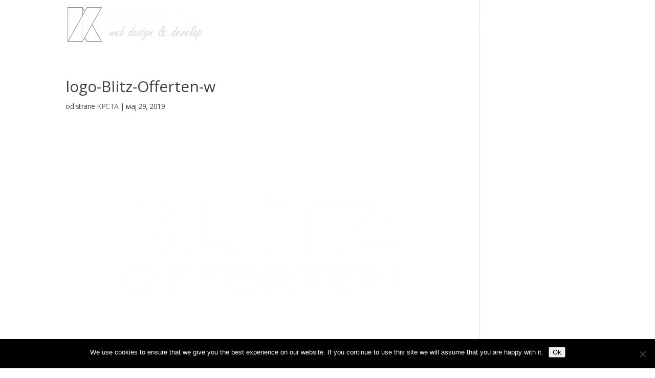

--- FILE ---
content_type: text/css
request_url: https://www.krsticn.com/wp-content/themes/KPCTA/style.css?ver=4.27.4
body_size: 185
content:
/*
 Theme Name:     KrsticN
 Theme URI:      http://www.krsticn.com/theme.zip
 Description:    Theme for site KrsticN - WEB Design & Develop
 Author:         KPCTA
 Author URI:     http://www.krsticn.com
 Template:       Divi
 Version:        1.0.0
*/
 
@import url("../Divi/style.css");
 
/* =Theme customization starts here
------------------------------------------------------- */


--- FILE ---
content_type: application/x-javascript
request_url: https://www.krsticn.com/wp-content/plugins/dwd-map-extended/scripts/frontend-bundle.min.js?ver=3.1.2
body_size: 13145
content:
!function(e){var t={};function l(i){if(t[i])return t[i].exports;var s=t[i]={i,l:!1,exports:{}};return e[i].call(s.exports,s,s.exports,l),s.l=!0,s.exports}l.m=e,l.c=t,l.d=function(e,t,i){l.o(e,t)||Object.defineProperty(e,t,{configurable:!1,enumerable:!0,get:i})},l.n=function(e){var t=e&&e.__esModule?function(){return e.default}:function(){return e};return l.d(t,"a",t),t},l.o=function(e,t){return Object.prototype.hasOwnProperty.call(e,t)},l.p="/",l(l.s=11)}([,,function(e,t){},,,,,,,,,function(e,t,l){l(12),l(2),l(13),l(14),e.exports=l(15)},function(e,t){},function(e,t){},function(e,t){},function(e,t,l){function s(e){return(s="function"===typeof Symbol&&"symbol"===typeof Symbol.iterator?function(e){return typeof e}:function(e){return e&&"function"===typeof Symbol&&e.constructor===Symbol&&e!==Symbol.prototype?"symbol":typeof e})(e)}jQuery(function(e){var t=e(".et_pb_map_container_extended"),l=null!==navigator.userAgent.match(/Android|webOS|iPhone|iPad|iPod|BlackBerry|IEMobile|Opera Mini/),a=e("body").hasClass("et-fb");if(t.length||a){var r=function(){t.each(function(){et_pb_map_extended_init(e(this))})};window.et_pb_map_extended_init=function(t){if("undefined"!==typeof google&&"undefined"!==typeof google.maps){var r,y=t.children(".dwd_map_extended"),o=y.attr("data-grayscale")||0,n=l&&"off"!==y.data("mobile-dragging")||!l,p=y.attr("data-map-marker-animation-click");0!==o&&(o="-"+o.toString());var f=[],m=new google.maps.LatLngBounds,T=y.attr("data-map-trigger-method");l&&(T="click");var u=t.find(".dwd_map_extended").attr("data-map-style")-1,d=[[],[{stylers:[{saturation:parseInt(o)}]}],[{featureType:"all",elementType:"labels.text.fill",stylers:[{saturation:36},{color:"#000000"},{lightness:40}]},{featureType:"all",elementType:"labels.text.stroke",stylers:[{visibility:"on"},{color:"#000000"},{lightness:16}]},{featureType:"all",elementType:"labels.icon",stylers:[{visibility:"off"}]},{featureType:"administrative",elementType:"geometry.fill",stylers:[{color:"#000000"},{lightness:20}]},{featureType:"administrative",elementType:"geometry.stroke",stylers:[{color:"#000000"},{lightness:17},{weight:1.2}]},{featureType:"landscape",elementType:"geometry",stylers:[{color:"#000000"},{lightness:20}]},{featureType:"poi",elementType:"geometry",stylers:[{color:"#000000"},{lightness:21}]},{featureType:"road.highway",elementType:"geometry.fill",stylers:[{color:"#000000"},{lightness:17}]},{featureType:"road.highway",elementType:"geometry.stroke",stylers:[{color:"#000000"},{lightness:29},{weight:.2}]},{featureType:"road.arterial",elementType:"geometry",stylers:[{color:"#000000"},{lightness:18}]},{featureType:"road.local",elementType:"geometry",stylers:[{color:"#000000"},{lightness:16}]},{featureType:"transit",elementType:"geometry",stylers:[{color:"#000000"},{lightness:19}]},{featureType:"water",elementType:"geometry",stylers:[{color:"#000000"},{lightness:17}]}],[{featureType:"administrative",elementType:"labels.text.fill",stylers:[{color:"#444444"}]},{featureType:"landscape",elementType:"all",stylers:[{color:"#f2f2f2"}]},{featureType:"poi",elementType:"all",stylers:[{visibility:"off"}]},{featureType:"road",elementType:"all",stylers:[{saturation:-100},{lightness:45}]},{featureType:"road.highway",elementType:"all",stylers:[{visibility:"simplified"}]},{featureType:"road.arterial",elementType:"labels.icon",stylers:[{visibility:"off"}]},{featureType:"transit",elementType:"all",stylers:[{visibility:"off"}]},{featureType:"water",elementType:"all",stylers:[{color:"#46bcec"},{visibility:"on"}]}],[{featureType:"all",elementType:"all",stylers:[{lightness:"-24"}]},{featureType:"all",elementType:"geometry",stylers:[{lightness:"-100"}]},{featureType:"all",elementType:"geometry.fill",stylers:[{lightness:"-28"},{color:"#7a7773"}]},{featureType:"all",elementType:"labels.text",stylers:[{lightness:"-12"}]},{featureType:"administrative",elementType:"labels",stylers:[{visibility:"on"}]},{featureType:"administrative",elementType:"labels.text",stylers:[{lightness:"86"}]},{featureType:"administrative",elementType:"labels.text.fill",stylers:[{color:"#444444"}]},{featureType:"administrative",elementType:"labels.text.stroke",stylers:[{visibility:"on"},{lightness:"66"}]},{featureType:"landscape",elementType:"all",stylers:[{color:"#908c85"}]},{featureType:"landscape",elementType:"geometry.fill",stylers:[{lightness:"-16"},{color:"#889388"}]},{featureType:"landscape",elementType:"geometry.stroke",stylers:[{visibility:"on"}]},{featureType:"landscape",elementType:"labels.text",stylers:[{visibility:"off"}]},{featureType:"landscape",elementType:"labels.text.stroke",stylers:[{visibility:"off"}]},{featureType:"landscape.natural",elementType:"labels.text.stroke",stylers:[{visibility:"off"}]},{featureType:"landscape.natural.terrain",elementType:"labels.text.stroke",stylers:[{visibility:"off"}]},{featureType:"poi",elementType:"all",stylers:[{visibility:"off"}]},{featureType:"road",elementType:"all",stylers:[{saturation:-100},{lightness:45}]},{featureType:"road",elementType:"labels",stylers:[{visibility:"off"}]},{featureType:"road",elementType:"labels.text.fill",stylers:[{lightness:"-43"}]},{featureType:"road.highway",elementType:"all",stylers:[{visibility:"simplified"}]},{featureType:"road.arterial",elementType:"labels.icon",stylers:[{visibility:"off"}]},{featureType:"transit",elementType:"all",stylers:[{visibility:"off"}]},{featureType:"water",elementType:"all",stylers:[{color:"#595143"},{visibility:"on"}]},{featureType:"water",elementType:"geometry.fill",stylers:[{lightness:"57"}]},{featureType:"water",elementType:"labels.text.stroke",stylers:[{visibility:"off"}]}],[{featureType:"administrative.locality",elementType:"all",stylers:[{hue:"#2c2e33"},{saturation:7},{lightness:19},{visibility:"on"}]},{featureType:"landscape",elementType:"all",stylers:[{hue:"#ffffff"},{saturation:-100},{lightness:100},{visibility:"simplified"}]},{featureType:"poi",elementType:"all",stylers:[{hue:"#ffffff"},{saturation:-100},{lightness:100},{visibility:"off"}]},{featureType:"poi.business",elementType:"labels.icon",stylers:[{visibility:"simplified"}]},{featureType:"road",elementType:"geometry",stylers:[{hue:"#bbc0c4"},{saturation:-93},{lightness:31},{visibility:"simplified"}]},{featureType:"road",elementType:"labels",stylers:[{hue:"#bbc0c4"},{saturation:-93},{lightness:31},{visibility:"on"}]},{featureType:"road.arterial",elementType:"labels",stylers:[{hue:"#bbc0c4"},{saturation:-93},{lightness:-2},{visibility:"simplified"}]},{featureType:"road.local",elementType:"geometry",stylers:[{hue:"#e9ebed"},{saturation:-90},{lightness:-8},{visibility:"simplified"}]},{featureType:"transit",elementType:"all",stylers:[{hue:"#e9ebed"},{saturation:10},{lightness:69},{visibility:"on"}]},{featureType:"water",elementType:"all",stylers:[{hue:"#e9ebed"},{saturation:-78},{lightness:67},{visibility:"simplified"}]}],[{featureType:"all",elementType:"all",stylers:[{visibility:"on"}]},{featureType:"all",elementType:"labels.text",stylers:[{visibility:"off"}]},{featureType:"all",elementType:"labels.text.fill",stylers:[{saturation:36},{color:"#000000"},{lightness:40}]},{featureType:"all",elementType:"labels.text.stroke",stylers:[{visibility:"off"},{color:"#000000"},{lightness:16}]},{featureType:"all",elementType:"labels.icon",stylers:[{visibility:"off"},{saturation:"-100"}]},{featureType:"administrative",elementType:"geometry.fill",stylers:[{color:"#000000"},{lightness:20}]},{featureType:"administrative",elementType:"geometry.stroke",stylers:[{color:"#000000"},{lightness:17},{weight:1.2}]},{featureType:"landscape",elementType:"geometry",stylers:[{color:"#bebebe"},{lightness:20}]},{featureType:"poi",elementType:"geometry",stylers:[{color:"#949292"},{lightness:21},{visibility:"on"}]},{featureType:"poi",elementType:"labels",stylers:[{visibility:"off"}]},{featureType:"poi",elementType:"labels.text",stylers:[{visibility:"off"}]},{featureType:"poi.attraction",elementType:"labels",stylers:[{visibility:"off"}]},{featureType:"poi.business",elementType:"labels",stylers:[{visibility:"off"}]},{featureType:"poi.government",elementType:"labels",stylers:[{visibility:"off"}]},{featureType:"poi.medical",elementType:"labels",stylers:[{visibility:"off"}]},{featureType:"poi.park",elementType:"labels",stylers:[{visibility:"on"}]},{featureType:"poi.park",elementType:"labels.text.stroke",stylers:[{lightness:"-82"},{visibility:"off"}]},{featureType:"poi.place_of_worship",elementType:"labels",stylers:[{visibility:"off"}]},{featureType:"poi.school",elementType:"labels",stylers:[{visibility:"off"}]},{featureType:"poi.sports_complex",elementType:"labels",stylers:[{visibility:"off"}]},{featureType:"road",elementType:"all",stylers:[{visibility:"on"},{lightness:"75"}]},{featureType:"road",elementType:"geometry.fill",stylers:[{lightness:"55"},{visibility:"on"}]},{featureType:"road",elementType:"labels.text.stroke",stylers:[{visibility:"off"}]},{featureType:"road.highway",elementType:"all",stylers:[{visibility:"off"}]},{featureType:"road.highway",elementType:"geometry.fill",stylers:[{color:"#000000"},{lightness:17}]},{featureType:"road.highway",elementType:"geometry.stroke",stylers:[{color:"#ffffff"},{lightness:29},{weight:.2},{visibility:"off"}]},{featureType:"road.highway",elementType:"labels.text.stroke",stylers:[{visibility:"off"}]},{featureType:"road.arterial",elementType:"geometry",stylers:[{color:"#9e9e9e"},{lightness:18}]},{featureType:"road.arterial",elementType:"labels",stylers:[{visibility:"on"}]},{featureType:"road.arterial",elementType:"labels.text.stroke",stylers:[{visibility:"off"}]},{featureType:"road.local",elementType:"geometry",stylers:[{color:"#8d8d8d"},{lightness:16}]},{featureType:"road.local",elementType:"labels",stylers:[{visibility:"off"}]},{featureType:"transit",elementType:"all",stylers:[{visibility:"off"}]},{featureType:"transit",elementType:"geometry",stylers:[{color:"#000000"},{lightness:19}]},{featureType:"water",elementType:"all",stylers:[{visibility:"off"},{lightness:"-5"}]},{featureType:"water",elementType:"geometry",stylers:[{color:"#b4b4b4"},{lightness:17},{visibility:"on"}]},{featureType:"water",elementType:"geometry.fill",stylers:[{lightness:"-33"}]}],[{featureType:"administrative",elementType:"labels.text.fill",stylers:[{color:"#444444"}]},{featureType:"administrative.country",elementType:"geometry.fill",stylers:[{visibility:"off"}]},{featureType:"administrative.country",elementType:"geometry.stroke",stylers:[{visibility:"on"}]},{featureType:"administrative.country",elementType:"labels.text.fill",stylers:[{visibility:"off"}]},{featureType:"administrative.country",elementType:"labels.text.stroke",stylers:[{visibility:"off"}]},{featureType:"administrative.province",elementType:"geometry",stylers:[{visibility:"on"},{color:"#000000"},{weight:"1.14"}]},{featureType:"administrative.province",elementType:"geometry.fill",stylers:[{visibility:"off"}]},{featureType:"administrative.province",elementType:"geometry.stroke",stylers:[{visibility:"on"}]},{featureType:"administrative.province",elementType:"labels.text.fill",stylers:[{visibility:"off"}]},{featureType:"administrative.province",elementType:"labels.text.stroke",stylers:[{visibility:"on"},{weight:"0.67"},{color:"#000000"}]},{featureType:"administrative.locality",elementType:"geometry.fill",stylers:[{visibility:"on"},{color:"#000000"}]},{featureType:"administrative.locality",elementType:"geometry.stroke",stylers:[{visibility:"on"}]},{featureType:"administrative.locality",elementType:"labels.text.fill",stylers:[{visibility:"off"}]},{featureType:"administrative.land_parcel",elementType:"geometry.fill",stylers:[{visibility:"off"},{color:"#7c6969"}]},{featureType:"landscape",elementType:"all",stylers:[{color:"#f2f2f2"}]},{featureType:"landscape.natural",elementType:"geometry",stylers:[{hue:"#ff0000"}]},{featureType:"poi",elementType:"all",stylers:[{visibility:"off"}]},{featureType:"road",elementType:"all",stylers:[{saturation:-100},{lightness:45}]},{featureType:"road.highway",elementType:"all",stylers:[{visibility:"simplified"}]},{featureType:"road.highway.controlled_access",elementType:"all",stylers:[{visibility:"off"}]},{featureType:"road.arterial",elementType:"labels.icon",stylers:[{visibility:"off"}]},{featureType:"road.local",elementType:"all",stylers:[{visibility:"on"},{color:"#ffffff"}]},{featureType:"transit",elementType:"all",stylers:[{visibility:"off"}]},{featureType:"transit.line",elementType:"all",stylers:[{visibility:"off"}]},{featureType:"water",elementType:"all",stylers:[{color:"#32577b"},{visibility:"on"}]},{featureType:"water",elementType:"geometry.fill",stylers:[{visibility:"on"}]},{featureType:"water",elementType:"labels.text.fill",stylers:[{visibility:"on"}]}],[{featureType:"administrative.province",elementType:"all",stylers:[{visibility:"off"}]},{featureType:"landscape",elementType:"all",stylers:[{saturation:-100},{lightness:65},{visibility:"on"}]},{featureType:"poi",elementType:"all",stylers:[{saturation:-100},{lightness:51},{visibility:"simplified"}]},{featureType:"road.highway",elementType:"all",stylers:[{saturation:-100},{visibility:"simplified"}]},{featureType:"road.arterial",elementType:"all",stylers:[{saturation:-100},{lightness:30},{visibility:"on"}]},{featureType:"road.local",elementType:"all",stylers:[{saturation:-100},{lightness:40},{visibility:"on"}]},{featureType:"transit",elementType:"all",stylers:[{saturation:-100},{visibility:"simplified"}]},{featureType:"water",elementType:"geometry",stylers:[{lightness:"0"},{saturation:"0"},{color:"#408685"}]},{featureType:"water",elementType:"labels",stylers:[{visibility:"on"},{lightness:-25},{saturation:-100}]}],[{featureType:"all",elementType:"labels.text.fill",stylers:[{visibility:"on"},{color:"#ffffff"}]},{featureType:"all",elementType:"labels.text.stroke",stylers:[{color:"#ffffff"},{visibility:"on"},{weight:.9}]},{featureType:"all",elementType:"labels.icon",stylers:[{visibility:"off"}]},{featureType:"administrative",elementType:"geometry",stylers:[{color:"#1f8a70"},{weight:.7}]},{featureType:"landscape",elementType:"geometry",stylers:[{color:"#1f8a70"}]},{featureType:"poi",elementType:"geometry",stylers:[{color:"#1f8a70"}]},{featureType:"poi",elementType:"labels",stylers:[{visibility:"simplified"}]},{featureType:"road.highway",elementType:"geometry",stylers:[{color:"#fd7400"}]},{featureType:"road.arterial",elementType:"geometry",stylers:[{color:"#1f8a70"},{lightness:-20}]},{featureType:"road.local",elementType:"geometry",stylers:[{color:"#1f8a70"},{lightness:-17}]},{featureType:"transit",elementType:"geometry",stylers:[{color:"#1f8a70"},{lightness:-10}]},{featureType:"water",elementType:"geometry",stylers:[{color:"#004358"}]}],[{featureType:"administrative",elementType:"labels.text.fill",stylers:[{color:"#444444"}]},{featureType:"administrative.neighborhood",elementType:"geometry.fill",stylers:[{visibility:"simplified"}]},{featureType:"administrative.neighborhood",elementType:"labels.text.fill",stylers:[{saturation:"10"}]},{featureType:"landscape",elementType:"all",stylers:[{color:"#f2f2f2"}]},{featureType:"landscape.natural.landcover",elementType:"geometry.fill",stylers:[{hue:"#0003ff"},{saturation:"-90"},{weight:"0.95"}]},{featureType:"poi",elementType:"all",stylers:[{visibility:"off"}]},{featureType:"road",elementType:"all",stylers:[{saturation:-100},{lightness:45}]},{featureType:"road.highway",elementType:"all",stylers:[{visibility:"simplified"}]},{featureType:"road.highway",elementType:"geometry",stylers:[{visibility:"on"},{saturation:"-67"},{lightness:"60"},{gamma:"4.17"},{weight:"0.43"},{color:"#b2ac61"}]},{featureType:"road.arterial",elementType:"labels.icon",stylers:[{visibility:"off"}]},{featureType:"transit",elementType:"all",stylers:[{visibility:"off"}]},{featureType:"water",elementType:"all",stylers:[{color:"#ecc546"},{visibility:"on"}]},{featureType:"water",elementType:"geometry.fill",stylers:[{hue:"#ffcd00"}]}],[{elementType:"labels.text",stylers:[{visibility:"off"}]},{elementType:"labels.icon",stylers:[{visibility:"off"}]},{elementType:"geometry.stroke",stylers:[{visibility:"off"}]},{featureType:"water",elementType:"geometry.fill",stylers:[{color:"#0099cc"}]},{featureType:"road",elementType:"geometry.fill",stylers:[{color:"#00314e"}]},{featureType:"transit.line",elementType:"geometry.fill",stylers:[{visibility:"on"},{color:"#f0f0f0"}]},{featureType:"landscape.man_made",stylers:[{color:"#adbac9"}]},{featureType:"landscape.natural",stylers:[{color:"#adb866"}]},{featureType:"poi",stylers:[{color:"#f7c742"}]},{featureType:"poi.park",stylers:[{color:"#adb866"}]},{featureType:"transit.station",elementType:"geometry.fill",stylers:[{color:"#ff8dd3"}]},{featureType:"transit.station",stylers:[{color:"#ff8dd3"}]},{featureType:"transit.line",elementType:"geometry.fill",stylers:[{visibility:"on"},{color:"#808080"}]},{}],[{featureType:"administrative",elementType:"all",stylers:[{visibility:"off"}]},{featureType:"landscape",elementType:"all",stylers:[{visibility:"simplified"},{hue:"#0066ff"},{saturation:74},{lightness:100}]},{featureType:"poi",elementType:"all",stylers:[{visibility:"simplified"}]},{featureType:"road",elementType:"all",stylers:[{visibility:"simplified"}]},{featureType:"road.highway",elementType:"all",stylers:[{visibility:"off"},{weight:.6},{saturation:-85},{lightness:61}]},{featureType:"road.highway",elementType:"geometry",stylers:[{visibility:"on"}]},{featureType:"road.arterial",elementType:"all",stylers:[{visibility:"off"}]},{featureType:"road.local",elementType:"all",stylers:[{visibility:"on"}]},{featureType:"transit",elementType:"all",stylers:[{visibility:"simplified"}]},{featureType:"water",elementType:"all",stylers:[{visibility:"simplified"},{color:"#5f94ff"},{lightness:26},{gamma:5.86}]}],[{featureType:"administrative.locality",elementType:"all",stylers:[{hue:"#2c2e33"},{saturation:7},{lightness:19},{visibility:"on"}]},{featureType:"landscape",elementType:"all",stylers:[{hue:"#ffffff"},{saturation:-100},{lightness:100},{visibility:"simplified"}]},{featureType:"poi",elementType:"all",stylers:[{hue:"#ffffff"},{saturation:-100},{lightness:100},{visibility:"off"}]},{featureType:"road",elementType:"geometry",stylers:[{hue:"#bbc0c4"},{saturation:-93},{lightness:31},{visibility:"simplified"}]},{featureType:"road",elementType:"labels",stylers:[{hue:"#bbc0c4"},{saturation:-93},{lightness:31},{visibility:"on"}]},{featureType:"road.arterial",elementType:"labels",stylers:[{hue:"#bbc0c4"},{saturation:-93},{lightness:-2},{visibility:"simplified"}]},{featureType:"road.local",elementType:"geometry",stylers:[{hue:"#e9ebed"},{saturation:-90},{lightness:-8},{visibility:"simplified"}]},{featureType:"transit",elementType:"all",stylers:[{hue:"#e9ebed"},{saturation:10},{lightness:69},{visibility:"on"}]},{featureType:"water",elementType:"all",stylers:[{hue:"#e9ebed"},{saturation:-78},{lightness:67},{visibility:"simplified"}]}],[{featureType:"all",elementType:"labels.text.fill",stylers:[{color:"#ffffff"}]},{featureType:"all",elementType:"labels.text.stroke",stylers:[{color:"#000000"},{lightness:13}]},{featureType:"administrative",elementType:"geometry.fill",stylers:[{color:"#000000"}]},{featureType:"administrative",elementType:"geometry.stroke",stylers:[{color:"#144b53"},{lightness:14},{weight:1.4}]},{featureType:"landscape",elementType:"all",stylers:[{color:"#08304b"}]},{featureType:"poi",elementType:"geometry",stylers:[{color:"#0c4152"},{lightness:5}]},{featureType:"road.highway",elementType:"geometry.fill",stylers:[{color:"#000000"}]},{featureType:"road.highway",elementType:"geometry.stroke",stylers:[{color:"#0b434f"},{lightness:25}]},{featureType:"road.arterial",elementType:"geometry.fill",stylers:[{color:"#000000"}]},{featureType:"road.arterial",elementType:"geometry.stroke",stylers:[{color:"#0b3d51"},{lightness:16}]},{featureType:"road.local",elementType:"geometry",stylers:[{color:"#000000"}]},{featureType:"transit",elementType:"all",stylers:[{color:"#146474"}]},{featureType:"water",elementType:"all",stylers:[{color:"#021019"}]}],[{featureType:"water",elementType:"geometry",stylers:[{visibility:"on"},{color:"#aee2e0"}]},{featureType:"landscape",elementType:"geometry.fill",stylers:[{color:"#abce83"}]},{featureType:"poi",elementType:"geometry.fill",stylers:[{color:"#769E72"}]},{featureType:"poi",elementType:"labels.text.fill",stylers:[{color:"#7B8758"}]},{featureType:"poi",elementType:"labels.text.stroke",stylers:[{color:"#EBF4A4"}]},{featureType:"poi.park",elementType:"geometry",stylers:[{visibility:"simplified"},{color:"#8dab68"}]},{featureType:"road",elementType:"geometry.fill",stylers:[{visibility:"simplified"}]},{featureType:"road",elementType:"labels.text.fill",stylers:[{color:"#5B5B3F"}]},{featureType:"road",elementType:"labels.text.stroke",stylers:[{color:"#ABCE83"}]},{featureType:"road",elementType:"labels.icon",stylers:[{visibility:"off"}]},{featureType:"road.local",elementType:"geometry",stylers:[{color:"#A4C67D"}]},{featureType:"road.arterial",elementType:"geometry",stylers:[{color:"#9BBF72"}]},{featureType:"road.highway",elementType:"geometry",stylers:[{color:"#EBF4A4"}]},{featureType:"transit",stylers:[{visibility:"off"}]},{featureType:"administrative",elementType:"geometry.stroke",stylers:[{visibility:"on"},{color:"#87ae79"}]},{featureType:"administrative",elementType:"geometry.fill",stylers:[{color:"#7f2200"},{visibility:"off"}]},{featureType:"administrative",elementType:"labels.text.stroke",stylers:[{color:"#ffffff"},{visibility:"on"},{weight:4.1}]},{featureType:"administrative",elementType:"labels.text.fill",stylers:[{color:"#495421"}]},{featureType:"administrative.neighborhood",elementType:"labels",stylers:[{visibility:"off"}]}],[{featureType:"all",elementType:"labels",stylers:[{gamma:.26},{visibility:"off"}]},{featureType:"administrative.province",elementType:"all",stylers:[{visibility:"on"},{lightness:-50}]},{featureType:"administrative.province",elementType:"labels.text",stylers:[{lightness:20}]},{featureType:"administrative.province",elementType:"labels.text.stroke",stylers:[{visibility:"off"}]},{featureType:"landscape",elementType:"labels",stylers:[{visibility:"off"}]},{featureType:"poi",elementType:"all",stylers:[{visibility:"off"}]},{featureType:"poi",elementType:"labels",stylers:[{visibility:"off"}]},{featureType:"road",elementType:"all",stylers:[{hue:"#ff0000"}]},{featureType:"road",elementType:"geometry.fill",stylers:[{saturation:"-80"},{visibility:"on"}]},{featureType:"road",elementType:"labels.text",stylers:[{visibility:"off"}]},{featureType:"road",elementType:"labels.text.stroke",stylers:[{visibility:"off"}]},{featureType:"road.highway",elementType:"all",stylers:[{saturation:"-54"}]},{featureType:"road.highway",elementType:"geometry",stylers:[{lightness:50},{hue:"#ffffff"}]},{featureType:"road.arterial",elementType:"geometry",stylers:[{lightness:20}]}],[{featureType:"landscape",stylers:[{hue:"#a4edff"},{saturation:34.48275862068968},{lightness:-1.490196078431353},{gamma:1}]},{featureType:"road.highway",stylers:[{hue:"#f7b694"},{saturation:-2.970297029703005},{lightness:-17.815686274509815},{gamma:1}]},{featureType:"road.arterial",stylers:[{hue:"#FFE100"},{saturation:8.600000000000009},{lightness:-4.400000000000006},{gamma:1}]},{featureType:"road.local",stylers:[{hue:"#00C3FF"},{saturation:29.31034482758622},{lightness:-38.980392156862735},{gamma:1}]},{featureType:"water",stylers:[{hue:"#0078FF"},{saturation:0},{lightness:0},{gamma:1}]},{featureType:"poi",stylers:[{hue:"#00FF19"},{saturation:-30.526315789473685},{lightness:-22.509803921568633},{gamma:1}]}],[{featureType:"water",elementType:"all",stylers:[{hue:"#1CB2BD"},{saturation:53},{lightness:-44},{visibility:"on"}]},{featureType:"road",elementType:"all",stylers:[{hue:"#1CB2BD"},{saturation:40}]},{featureType:"landscape",elementType:"all",stylers:[{hue:"#BBDC00"},{saturation:80},{lightness:-20},{visibility:"on"}]},{featureType:"road.highway",elementType:"all",stylers:[{visibility:"on"}]}],[{featureType:"landscape.natural",elementType:"geometry.fill",stylers:[{visibility:"on"},{color:"336d75"}]},{featureType:"poi",elementType:"geometry.fill",stylers:[{visibility:"on"},{hue:"#1900ff"},{color:"#d064a4"}]},{featureType:"landscape.man_made",elementType:"geometry.fill"},{featureType:"road",elementType:"geometry",stylers:[{lightness:100},{visibility:"simplified"}]},{featureType:"road",elementType:"labels",stylers:[{visibility:"off"}]},{featureType:"water",stylers:[{color:"#6bb1e1"}]},{featureType:"transit.line",elementType:"geometry",stylers:[{visibility:"on"},{lightness:700}]}],[{featureType:"landscape",stylers:[{saturation:-7},{gamma:1.02},{hue:"#ffc300"},{lightness:-10}]},{featureType:"road.highway",stylers:[{hue:"#ffaa00"},{saturation:-45},{gamma:1},{lightness:-4}]},{featureType:"road.arterial",stylers:[{hue:"#ffaa00"},{lightness:-10},{saturation:64},{gamma:.9}]},{featureType:"road.local",stylers:[{lightness:-5},{hue:"#00f6ff"},{saturation:-40},{gamma:.75}]},{featureType:"poi",stylers:[{saturation:-30},{lightness:11},{gamma:.5},{hue:"#ff8000"}]},{featureType:"water",stylers:[{hue:"#0077ff"},{gamma:1.25},{saturation:-22},{lightness:-31}]}],[{featureType:"all",elementType:"geometry.stroke",stylers:[{visibility:"simplified"}]},{featureType:"administrative",elementType:"all",stylers:[{visibility:"off"}]},{featureType:"administrative",elementType:"labels",stylers:[{visibility:"simplified"},{color:"#a31645"}]},{featureType:"landscape",elementType:"all",stylers:[{weight:"3.79"},{visibility:"on"},{color:"#ffecf0"}]},{featureType:"landscape",elementType:"geometry",stylers:[{visibility:"on"}]},{featureType:"landscape",elementType:"geometry.stroke",stylers:[{visibility:"on"}]},{featureType:"poi",elementType:"all",stylers:[{visibility:"simplified"},{color:"#a31645"}]},{featureType:"poi",elementType:"geometry",stylers:[{saturation:"0"},{lightness:"0"},{visibility:"off"}]},{featureType:"poi",elementType:"geometry.stroke",stylers:[{visibility:"off"}]},{featureType:"poi.business",elementType:"all",stylers:[{visibility:"simplified"},{color:"#d89ca8"}]},{featureType:"poi.business",elementType:"geometry",stylers:[{visibility:"on"}]},{featureType:"poi.business",elementType:"geometry.fill",stylers:[{visibility:"on"},{saturation:"0"}]},{featureType:"poi.business",elementType:"labels",stylers:[{color:"#a31645"}]},{featureType:"poi.business",elementType:"labels.icon",stylers:[{visibility:"simplified"},{lightness:"84"}]},{featureType:"road",elementType:"all",stylers:[{saturation:-100},{lightness:45}]},{featureType:"road.highway",elementType:"all",stylers:[{visibility:"simplified"}]},{featureType:"road.arterial",elementType:"labels.icon",stylers:[{visibility:"off"}]},{featureType:"transit",elementType:"all",stylers:[{visibility:"off"}]},{featureType:"water",elementType:"all",stylers:[{color:"#d89ca8"},{visibility:"on"}]},{featureType:"water",elementType:"geometry.fill",stylers:[{visibility:"on"},{color:"#fedce3"}]},{featureType:"water",elementType:"labels",stylers:[{visibility:"off"}]}],[{featureType:"water",elementType:"all",stylers:[{hue:"#008285"},{saturation:100},{lightness:-66},{visibility:"on"}]},{featureType:"landscape",elementType:"all",stylers:[{hue:"#CAFCE4"},{saturation:85},{lightness:0},{visibility:"on"}]},{featureType:"poi.park",elementType:"all",stylers:[{hue:"#61C273"},{saturation:2},{lightness:-27},{visibility:"on"}]},{featureType:"road",elementType:"all",stylers:[{hue:"#B0C4C7"},{saturation:-83},{lightness:26},{visibility:"on"}]}],[{featureType:"all",elementType:"labels",stylers:[{visibility:"on"}]},{featureType:"all",elementType:"labels.text.fill",stylers:[{saturation:36},{color:"#000000"},{lightness:40}]},{featureType:"all",elementType:"labels.text.stroke",stylers:[{visibility:"on"},{color:"#000000"},{lightness:16}]},{featureType:"all",elementType:"labels.icon",stylers:[{visibility:"off"}]},{featureType:"administrative",elementType:"geometry.fill",stylers:[{color:"#000000"},{lightness:20}]},{featureType:"administrative",elementType:"geometry.stroke",stylers:[{color:"#000000"},{lightness:17},{weight:1.2}]},{featureType:"administrative.country",elementType:"labels.text.fill",stylers:[{color:"#000000"}]},{featureType:"administrative.locality",elementType:"labels.text.fill",stylers:[{color:"#c4c4c4"}]},{featureType:"administrative.neighborhood",elementType:"labels.text.fill",stylers:[{color:"#f3db2e"}]},{featureType:"landscape",elementType:"geometry",stylers:[{color:"#000000"},{lightness:20}]},{featureType:"poi",elementType:"geometry",stylers:[{color:"#000000"},{lightness:21},{visibility:"on"}]},{featureType:"poi.business",elementType:"geometry",stylers:[{visibility:"on"}]},{featureType:"road",elementType:"geometry.fill",stylers:[{color:"#c31b67"},{saturation:"12"},{visibility:"on"}]},{featureType:"road",elementType:"geometry.stroke",stylers:[{visibility:"off"}]},{featureType:"road.highway",elementType:"geometry.fill",stylers:[{color:"#cb7432"},{lightness:"0"}]},{featureType:"road.highway",elementType:"geometry.stroke",stylers:[{color:"#000000"},{lightness:29},{weight:.2},{visibility:"off"}]},{featureType:"road.highway",elementType:"labels.text",stylers:[{visibility:"off"}]},{featureType:"road.highway",elementType:"labels.text.fill",stylers:[{color:"#ffffff"},{visibility:"on"}]},{featureType:"road.highway",elementType:"labels.text.stroke",stylers:[{color:"#cb7432"},{visibility:"on"}]},{featureType:"road.arterial",elementType:"geometry",stylers:[{color:"#000000"},{lightness:18}]},{featureType:"road.arterial",elementType:"geometry.fill",stylers:[{color:"#575757"}]},{featureType:"road.arterial",elementType:"labels.text.fill",stylers:[{color:"#ffffff"}]},{featureType:"road.arterial",elementType:"labels.text.stroke",stylers:[{color:"#2c2c2c"}]},{featureType:"road.local",elementType:"geometry",stylers:[{color:"#000000"},{lightness:16}]},{featureType:"road.local",elementType:"labels.text.fill",stylers:[{color:"#999999"}]},{featureType:"transit",elementType:"geometry",stylers:[{color:"#000000"},{lightness:19}]},{featureType:"water",elementType:"geometry",stylers:[{color:"#000000"},{lightness:17}]}],[{stylers:[{hue:"#2c3e50"},{saturation:250}]},{featureType:"road",elementType:"geometry",stylers:[{lightness:50},{visibility:"simplified"}]},{featureType:"road",elementType:"labels",stylers:[{visibility:"off"}]}],[{featureType:"administrative",elementType:"labels.text.fill",stylers:[{color:"#6195a0"}]},{featureType:"landscape",elementType:"all",stylers:[{color:"#f2f2f2"}]},{featureType:"landscape",elementType:"geometry.fill",stylers:[{color:"#ffffff"}]},{featureType:"poi",elementType:"all",stylers:[{visibility:"off"}]},{featureType:"poi.park",elementType:"geometry.fill",stylers:[{color:"#e6f3d6"},{visibility:"on"}]},{featureType:"road",elementType:"all",stylers:[{saturation:-100},{lightness:45},{visibility:"simplified"}]},{featureType:"road.highway",elementType:"all",stylers:[{visibility:"simplified"}]},{featureType:"road.highway",elementType:"geometry.fill",stylers:[{color:"#f4d2c5"},{visibility:"simplified"}]},{featureType:"road.highway",elementType:"labels.text",stylers:[{color:"#4e4e4e"}]},{featureType:"road.arterial",elementType:"geometry.fill",stylers:[{color:"#f4f4f4"}]},{featureType:"road.arterial",elementType:"labels.text.fill",stylers:[{color:"#787878"}]},{featureType:"road.arterial",elementType:"labels.icon",stylers:[{visibility:"off"}]},{featureType:"transit",elementType:"all",stylers:[{visibility:"off"}]},{featureType:"water",elementType:"all",stylers:[{color:"#eaf6f8"},{visibility:"on"}]},{featureType:"water",elementType:"geometry.fill",stylers:[{color:"#eaf6f8"}]}],[{featureType:"administrative",elementType:"labels.text.fill",stylers:[{color:"#444444"}]},{featureType:"landscape",elementType:"all",stylers:[{color:"#f2f2f2"}]},{featureType:"poi",elementType:"all",stylers:[{visibility:"off"}]},{featureType:"road",elementType:"all",stylers:[{saturation:-100},{lightness:45}]},{featureType:"road.highway",elementType:"all",stylers:[{visibility:"simplified"}]},{featureType:"road.arterial",elementType:"labels.icon",stylers:[{visibility:"off"}]},{featureType:"transit",elementType:"all",stylers:[{visibility:"off"}]},{featureType:"water",elementType:"all",stylers:[{color:"#000000"},{visibility:"on"}]}],[{featureType:"administrative.locality",elementType:"all",stylers:[{hue:"#ff0200"},{saturation:7},{lightness:19},{visibility:"on"}]},{featureType:"administrative.locality",elementType:"labels.text",stylers:[{visibility:"on"},{saturation:"-3"}]},{featureType:"administrative.locality",elementType:"labels.text.fill",stylers:[{color:"#748ca3"}]},{featureType:"landscape",elementType:"all",stylers:[{hue:"#ff0200"},{saturation:-100},{lightness:100},{visibility:"simplified"}]},{featureType:"poi",elementType:"all",stylers:[{hue:"#ff0200"},{saturation:"23"},{lightness:"20"},{visibility:"off"}]},{featureType:"poi.school",elementType:"geometry.fill",stylers:[{color:"#ffdbda"},{saturation:"0"},{visibility:"on"}]},{featureType:"road",elementType:"geometry",stylers:[{hue:"#ff0200"},{saturation:"100"},{lightness:31},{visibility:"simplified"}]},{featureType:"road",elementType:"geometry.stroke",stylers:[{color:"#f39247"},{saturation:"0"}]},{featureType:"road",elementType:"labels",stylers:[{hue:"#008eff"},{saturation:-93},{lightness:31},{visibility:"on"}]},{featureType:"road.arterial",elementType:"geometry.stroke",stylers:[{visibility:"on"},{color:"#ffe5e5"},{saturation:"0"}]},{featureType:"road.arterial",elementType:"labels",stylers:[{hue:"#bbc0c4"},{saturation:-93},{lightness:-2},{visibility:"simplified"}]},{featureType:"road.arterial",elementType:"labels.text",stylers:[{visibility:"off"}]},{featureType:"road.local",elementType:"geometry",stylers:[{hue:"#ff0200"},{saturation:-90},{lightness:-8},{visibility:"simplified"}]},{featureType:"transit",elementType:"all",stylers:[{hue:"#e9ebed"},{saturation:10},{lightness:69},{visibility:"on"}]},{featureType:"water",elementType:"all",stylers:[{hue:"#e9ebed"},{saturation:-78},{lightness:67},{visibility:"simplified"}]}],[{featureType:"administrative",elementType:"all",stylers:[{visibility:"off"}]},{featureType:"administrative",elementType:"geometry",stylers:[{visibility:"simplified"}]},{featureType:"administrative",elementType:"labels.text.fill",stylers:[{color:"#444444"}]},{featureType:"landscape.man_made",elementType:"all",stylers:[{visibility:"on"}]},{featureType:"landscape.man_made",elementType:"geometry.fill",stylers:[{visibility:"on"},{hue:"#ffb300"},{saturation:"32"},{lightness:"0"}]},{featureType:"landscape.natural",elementType:"all",stylers:[{visibility:"simplified"},{hue:"#ffb800"},{saturation:"54"}]},{featureType:"poi",elementType:"all",stylers:[{visibility:"off"}]},{featureType:"road",elementType:"all",stylers:[{saturation:-100},{lightness:45},{visibility:"on"}]},{featureType:"road",elementType:"geometry.fill",stylers:[{visibility:"on"},{hue:"#ffb800"},{saturation:"29"},{lightness:"64"},{gamma:"1"}]},{featureType:"road",elementType:"geometry.stroke",stylers:[{color:"#ffda7b"}]},{featureType:"road",elementType:"labels",stylers:[{visibility:"simplified"}]},{featureType:"road",elementType:"labels.icon",stylers:[{visibility:"off"}]},{featureType:"road.highway",elementType:"all",stylers:[{visibility:"on"}]},{featureType:"road.highway",elementType:"geometry.stroke",stylers:[{visibility:"simplified"}]},{featureType:"road.highway",elementType:"labels",stylers:[{visibility:"off"}]},{featureType:"road.highway",elementType:"labels.text.fill",stylers:[{color:"#ffda7b"}]},{featureType:"road.highway",elementType:"labels.text.stroke",stylers:[{color:"#ffda7b"}]},{featureType:"transit",elementType:"all",stylers:[{visibility:"simplified"}]},{featureType:"transit",elementType:"labels",stylers:[{visibility:"off"}]},{featureType:"water",elementType:"geometry.fill",stylers:[{visibility:"on"},{saturation:"-60"},{color:"#d5cdb6"}]}],[{featureType:"all",elementType:"all",stylers:[{color:"#d4b78f"},{visibility:"on"}]},{featureType:"all",elementType:"geometry.stroke",stylers:[{color:"#0d0000"},{visibility:"on"},{weight:1}]},{featureType:"administrative",elementType:"labels.text.fill",stylers:[{color:"#98290e"},{visibility:"on"}]},{featureType:"administrative",elementType:"labels.text.stroke",stylers:[{visibility:"off"}]},{featureType:"administrative.province",elementType:"all",stylers:[{visibility:"off"}]},{featureType:"administrative.locality",elementType:"labels.text.fill",stylers:[{color:"#98290e"},{visibility:"on"}]},{featureType:"administrative.locality",elementType:"labels.text.stroke",stylers:[{visibility:"off"}]},{featureType:"administrative.neighborhood",elementType:"all",stylers:[{visibility:"on"}]},{featureType:"landscape",elementType:"all",stylers:[{color:"#d4b78f"},{visibility:"on"}]},{featureType:"poi",elementType:"all",stylers:[{visibility:"off"}]},{featureType:"poi.park",elementType:"all",stylers:[{color:"#c4b17e"},{visibility:"on"}]},{featureType:"road",elementType:"labels.icon",stylers:[{visibility:"off"}]},{featureType:"road.highway",elementType:"geometry.stroke",stylers:[{visibility:"off"}]},{featureType:"road.highway",elementType:"labels.text.fill",stylers:[{color:"#0d0000"},{visibility:"on"}]},{featureType:"road.highway",elementType:"labels.text.stroke",stylers:[{color:"#d9be94"},{visibility:"on"}]},{featureType:"road.highway.controlled_access",elementType:"geometry.fill",stylers:[{color:"#0d0000"},{visibility:"off"},{weight:2}]},{featureType:"road.arterial",elementType:"all",stylers:[{visibility:"off"}]},{featureType:"road.local",elementType:"all",stylers:[{visibility:"off"}]},{featureType:"transit",elementType:"all",stylers:[{visibility:"off"}]},{featureType:"water",elementType:"geometry",stylers:[{color:"#a8ac91"}]},{featureType:"water",elementType:"labels.text.fill",stylers:[{color:"#98290e"},{visibility:"on"}]},{featureType:"water",elementType:"labels.text.stroke",stylers:[{visibility:"off"}]}],[{elementType:"geometry",stylers:[{hue:"#ff4400"},{saturation:-68},{lightness:-4},{gamma:.72}]},{featureType:"road",elementType:"labels.icon"},{featureType:"landscape.man_made",elementType:"geometry",stylers:[{hue:"#0077ff"},{gamma:3.1}]},{featureType:"water",stylers:[{hue:"#00ccff"},{gamma:.44},{saturation:-33}]},{featureType:"poi.park",stylers:[{hue:"#44ff00"},{saturation:-23}]},{featureType:"water",elementType:"labels.text.fill",stylers:[{hue:"#007fff"},{gamma:.77},{saturation:65},{lightness:99}]},{featureType:"water",elementType:"labels.text.stroke",stylers:[{gamma:.11},{weight:5.6},{saturation:99},{hue:"#0091ff"},{lightness:-86}]},{featureType:"transit.line",elementType:"geometry",stylers:[{lightness:-48},{hue:"#ff5e00"},{gamma:1.2},{saturation:-23}]},{featureType:"transit",elementType:"labels.text.stroke",stylers:[{saturation:-64},{hue:"#ff9100"},{lightness:16},{gamma:.47},{weight:2.7}]}],[{featureType:"all",elementType:"all",stylers:[{hue:"#ff6800"},{saturation:"20"},{lightness:"-8"},{gamma:"1.00"},{weight:"1.12"}]}],[{featureType:"all",elementType:"geometry",stylers:[{color:"#d6d9dd"}]},{featureType:"all",elementType:"labels.text.fill",stylers:[{gamma:.01},{lightness:20}]},{featureType:"all",elementType:"labels.text.stroke",stylers:[{saturation:-31},{lightness:-33},{weight:2},{gamma:.8}]},{featureType:"all",elementType:"labels.icon",stylers:[{visibility:"off"}]},{featureType:"administrative.land_parcel",elementType:"geometry",stylers:[{saturation:"8"}]},{featureType:"administrative.land_parcel",elementType:"geometry.stroke",stylers:[{saturation:"-4"}]},{featureType:"landscape",elementType:"geometry",stylers:[{lightness:30},{saturation:30}]},{featureType:"poi",elementType:"geometry",stylers:[{saturation:20}]},{featureType:"poi.park",elementType:"geometry",stylers:[{lightness:20},{saturation:-20}]},{featureType:"road",elementType:"geometry",stylers:[{lightness:10},{saturation:-30}]},{featureType:"road",elementType:"geometry.stroke",stylers:[{saturation:25},{lightness:25}]},{featureType:"road.local",elementType:"geometry.stroke",stylers:[{weight:"0.01"},{saturation:"5"},{lightness:"20"}]},{featureType:"road.local",elementType:"labels.text.stroke",stylers:[{visibility:"on"},{weight:"0.57"},{saturation:"-13"}]},{featureType:"road.local",elementType:"labels.icon",stylers:[{visibility:"simplified"},{weight:"0.52"},{saturation:"-46"},{lightness:"-6"},{gamma:"0.47"},{hue:"#ff0000"}]},{featureType:"water",elementType:"all",stylers:[{lightness:-20}]}],[{featureType:"administrative",elementType:"labels.text.fill",stylers:[{color:"#444444"}]},{featureType:"landscape",elementType:"all",stylers:[{color:"#f2f2f2"}]},{featureType:"landscape",elementType:"geometry.fill",stylers:[{color:"#f0e3ce"},{lightness:"39"},{gamma:"1.01"}]},{featureType:"poi",elementType:"all",stylers:[{visibility:"off"}]},{featureType:"road",elementType:"all",stylers:[{saturation:-100},{lightness:45}]},{featureType:"road",elementType:"geometry",stylers:[{color:"#ffffff"}]},{featureType:"road.highway",elementType:"all",stylers:[{visibility:"simplified"}]},{featureType:"road.arterial",elementType:"labels.icon",stylers:[{visibility:"off"}]},{featureType:"transit",elementType:"all",stylers:[{visibility:"off"}]},{featureType:"water",elementType:"all",stylers:[{color:"#e7e1d6"},{visibility:"on"}]},{featureType:"water",elementType:"geometry",stylers:[{color:"#d9d9d9"}]}],[{featureType:"all",elementType:"all",stylers:[{visibility:"off"}]},{featureType:"all",elementType:"labels.text",stylers:[{visibility:"on"}]},{featureType:"all",elementType:"labels.text.fill",stylers:[{visibility:"on"}]},{featureType:"all",elementType:"labels.text.stroke",stylers:[{visibility:"off"}]},{featureType:"administrative",elementType:"labels.text.fill",stylers:[{color:"#444444"}]},{featureType:"landscape",elementType:"all",stylers:[{color:"#f2f2f2"}]},{featureType:"poi",elementType:"all",stylers:[{visibility:"off"}]},{featureType:"road",elementType:"all",stylers:[{saturation:-100},{lightness:45}]},{featureType:"road.highway",elementType:"all",stylers:[{visibility:"simplified"}]},{featureType:"road.arterial",elementType:"labels.icon",stylers:[{visibility:"off"}]},{featureType:"transit",elementType:"all",stylers:[{visibility:"off"}]},{featureType:"water",elementType:"all",stylers:[{color:"#7c9b8b"},{visibility:"on"}]}],[{featureType:"water",stylers:[{color:"#19a0d8"}]},{featureType:"administrative",elementType:"labels.text.stroke",stylers:[{color:"#ffffff"},{weight:6}]},{featureType:"administrative",elementType:"labels.text.fill",stylers:[{color:"#e85113"}]},{featureType:"road.highway",elementType:"geometry.stroke",stylers:[{color:"#efe9e4"},{lightness:-40}]},{featureType:"road.arterial",elementType:"geometry.stroke",stylers:[{color:"#efe9e4"},{lightness:-20}]},{featureType:"road",elementType:"labels.text.stroke",stylers:[{lightness:100}]},{featureType:"road",elementType:"labels.text.fill",stylers:[{lightness:-100}]},{featureType:"road.highway",elementType:"labels.icon"},{featureType:"landscape",elementType:"labels",stylers:[{visibility:"off"}]},{featureType:"landscape",stylers:[{lightness:20},{color:"#efe9e4"}]},{featureType:"landscape.man_made",stylers:[{visibility:"off"}]},{featureType:"water",elementType:"labels.text.stroke",stylers:[{lightness:100}]},{featureType:"water",elementType:"labels.text.fill",stylers:[{lightness:-100}]},{featureType:"poi",elementType:"labels.text.fill",stylers:[{hue:"#11ff00"}]},{featureType:"poi",elementType:"labels.text.stroke",stylers:[{lightness:100}]},{featureType:"poi",elementType:"labels.icon",stylers:[{hue:"#4cff00"},{saturation:58}]},{featureType:"poi",elementType:"geometry",stylers:[{visibility:"on"},{color:"#f0e4d3"}]},{featureType:"road.highway",elementType:"geometry.fill",stylers:[{color:"#efe9e4"},{lightness:-25}]},{featureType:"road.arterial",elementType:"geometry.fill",stylers:[{color:"#efe9e4"},{lightness:-10}]},{featureType:"poi",elementType:"labels",stylers:[{visibility:"simplified"}]}],[{elementType:"labels.icon",stylers:[{color:"#365779"},{visibility:"off"}]},{featureType:"landscape",stylers:[{color:"#042E58"}]},{featureType:"road.highway",stylers:[{color:"#A51A1D"}]},{featureType:"road.local",stylers:[{color:"#808080"},{visibility:"off"}]},{featureType:"road.arterial",stylers:[{color:"#808080"},{visibility:"off"}]},{elementType:"labels.text",stylers:[{color:"#ffffff"},{weight:.1}]},{featureType:"poi",stylers:[{color:"#365779"}]},{featureType:"poi",elementType:"labels.text",stylers:[{color:"#ffffff"}]},{featureType:"water"},{featureType:"transit",stylers:[{color:"#365779"}]}],[{elementType:"geometry.fill",stylers:[{visibility:"on"},{color:"#808080"}]},{featureType:"road",elementType:"geometry.fill",stylers:[{visibility:"on"},{color:"#aa934c"}]},{featureType:"transit.station.airport",elementType:"geometry.fill",stylers:[{visibility:"on"},{color:"#aeaeae"}]},{featureType:"water",elementType:"geometry.fill",stylers:[{visibility:"on"},{color:"#356a9b"}]},{featureType:"administrative",elementType:"labels.text.stroke",stylers:[{visibility:"on"},{color:"#ffffff"}]},{}],[{featureType:"water",elementType:"geometry",stylers:[{hue:"#165c64"},{saturation:34},{lightness:-69},{visibility:"on"}]},{featureType:"landscape",elementType:"geometry",stylers:[{hue:"#b7caaa"},{saturation:-14},{lightness:-18},{visibility:"on"}]},{featureType:"landscape.man_made",elementType:"all",stylers:[{hue:"#cbdac1"},{saturation:-6},{lightness:-9},{visibility:"on"}]},{featureType:"road",elementType:"geometry",stylers:[{hue:"#8d9b83"},{saturation:-89},{lightness:-12},{visibility:"on"}]},{featureType:"road.highway",elementType:"geometry",stylers:[{hue:"#d4dad0"},{saturation:-88},{lightness:54},{visibility:"simplified"}]},{featureType:"road.arterial",elementType:"geometry",stylers:[{hue:"#bdc5b6"},{saturation:-89},{lightness:-3},{visibility:"simplified"}]},{featureType:"road.local",elementType:"geometry",stylers:[{hue:"#bdc5b6"},{saturation:-89},{lightness:-26},{visibility:"on"}]},{featureType:"poi",elementType:"geometry",stylers:[{hue:"#c17118"},{saturation:61},{lightness:-45},{visibility:"on"}]},{featureType:"poi.park",elementType:"all",stylers:[{hue:"#8ba975"},{saturation:-46},{lightness:-28},{visibility:"on"}]},{featureType:"transit",elementType:"geometry",stylers:[{hue:"#a43218"},{saturation:74},{lightness:-51},{visibility:"simplified"}]},{featureType:"administrative.province",elementType:"all",stylers:[{hue:"#ffffff"},{saturation:0},{lightness:100},{visibility:"simplified"}]},{featureType:"administrative.neighborhood",elementType:"all",stylers:[{hue:"#ffffff"},{saturation:0},{lightness:100},{visibility:"off"}]},{featureType:"administrative.locality",elementType:"labels",stylers:[{hue:"#ffffff"},{saturation:0},{lightness:100},{visibility:"off"}]},{featureType:"administrative.land_parcel",elementType:"all",stylers:[{hue:"#ffffff"},{saturation:0},{lightness:100},{visibility:"off"}]},{featureType:"administrative",elementType:"all",stylers:[{hue:"#3a3935"},{saturation:5},{lightness:-57},{visibility:"off"}]},{featureType:"poi.medical",elementType:"geometry",stylers:[{hue:"#cba923"},{saturation:50},{lightness:-46},{visibility:"on"}]}],[{featureType:"landscape",stylers:[{visibility:"simplified"},{color:"#2b3f57"},{weight:.1}]},{featureType:"administrative",stylers:[{visibility:"on"},{hue:"#ff0000"},{weight:.4},{color:"#ffffff"}]},{featureType:"road.highway",elementType:"labels.text",stylers:[{weight:1.3},{color:"#FFFFFF"}]},{featureType:"road.highway",elementType:"geometry",stylers:[{color:"#f55f77"},{weight:3}]},{featureType:"road.arterial",elementType:"geometry",stylers:[{color:"#f55f77"},{weight:1.1}]},{featureType:"road.local",elementType:"geometry",stylers:[{color:"#f55f77"},{weight:.4}]},{},{featureType:"road.highway",elementType:"labels",stylers:[{weight:.8},{color:"#ffffff"},{visibility:"on"}]},{featureType:"road.local",elementType:"labels",stylers:[{visibility:"off"}]},{featureType:"road.arterial",elementType:"labels",stylers:[{color:"#ffffff"},{weight:.7}]},{featureType:"poi",elementType:"labels",stylers:[{visibility:"off"}]},{featureType:"poi",stylers:[{color:"#6c5b7b"}]},{featureType:"water",stylers:[{color:"#f3b191"}]},{featureType:"transit.line",stylers:[{visibility:"on"}]}],[{featureType:"administrative",elementType:"labels.text.fill",stylers:[{color:"#444444"}]},{featureType:"landscape",elementType:"all",stylers:[{color:"#f2f2f2"}]},{featureType:"poi",elementType:"all",stylers:[{visibility:"off"}]},{featureType:"road",elementType:"all",stylers:[{saturation:-100},{lightness:45}]},{featureType:"road.highway",elementType:"all",stylers:[{visibility:"simplified"}]},{featureType:"road.arterial",elementType:"labels.icon",stylers:[{visibility:"off"}]},{featureType:"transit",elementType:"all",stylers:[{visibility:"off"}]},{featureType:"water",elementType:"all",stylers:[{color:"#4f595d"},{visibility:"on"}]}],[{featureType:"administrative",elementType:"labels",stylers:[{color:"#FFFFFF"},{visibility:"simplified"}]},{featureType:"landscape.man_made",elementType:"all",stylers:[{visibility:"simplified"},{color:"#303030"}]},{featureType:"landscape.natural",elementType:"geometry",stylers:[{color:"#000000"},{visibility:"simplified"}]},{featureType:"poi",elementType:"geometry",stylers:[{visibility:"off"}]},{featureType:"poi",elementType:"labels.text",stylers:[{visibility:"simplified"},{color:"#FFFFFF"}]},{featureType:"road",elementType:"geometry",stylers:[{visibility:"simplified"},{color:"#808080"}]},{featureType:"road",elementType:"labels.text",stylers:[{color:"#FFFFFF"},{visibility:"simplified"}]},{featureType:"road",elementType:"labels.icon",stylers:[{visibility:"off"}]},{featureType:"water",elementType:"all",stylers:[{color:"#303030"}]}],[{featureType:"administrative",elementType:"all",stylers:[{visibility:"on"},{lightness:33}]},{featureType:"landscape",elementType:"all",stylers:[{color:"#f2e5d4"}]},{featureType:"poi.park",elementType:"geometry",stylers:[{color:"#c5dac6"}]},{featureType:"poi.park",elementType:"labels",stylers:[{visibility:"on"},{lightness:20}]},{featureType:"road",elementType:"all",stylers:[{lightness:20}]},{featureType:"road.highway",elementType:"geometry",stylers:[{color:"#c5c6c6"}]},{featureType:"road.arterial",elementType:"geometry",stylers:[{color:"#e4d7c6"}]},{featureType:"road.local",elementType:"geometry",stylers:[{color:"#fbfaf7"}]},{featureType:"water",elementType:"all",stylers:[{visibility:"on"},{color:"#acbcc9"}]}],[{stylers:[{hue:"#baf4c4"},{saturation:10}]},{featureType:"water",stylers:[{color:"#effefd"}]},{featureType:"all",elementType:"labels",stylers:[{visibility:"off"}]},{featureType:"administrative",elementType:"labels",stylers:[{visibility:"on"}]},{featureType:"road",elementType:"all",stylers:[{visibility:"off"}]},{featureType:"transit",elementType:"all",stylers:[{visibility:"off"}]}],[{featureType:"all",elementType:"geometry",stylers:[{gamma:"0.82"}]},{featureType:"all",elementType:"geometry.fill",stylers:[{gamma:"1.21"}]},{featureType:"all",elementType:"labels",stylers:[{lightness:"-60"}]},{featureType:"all",elementType:"labels.text",stylers:[{gamma:"5.37"}]},{featureType:"all",elementType:"labels.text.fill",stylers:[{color:"#419d8c"},{lightness:"-39"}]},{featureType:"all",elementType:"labels.text.stroke",stylers:[{visibility:"on"},{color:"#ffffff"},{lightness:16}]},{featureType:"all",elementType:"labels.icon",stylers:[{visibility:"off"}]},{featureType:"administrative",elementType:"geometry.fill",stylers:[{color:"#fefefe"},{lightness:20}]},{featureType:"administrative",elementType:"geometry.stroke",stylers:[{color:"#fefefe"},{lightness:17},{weight:1.2}]},{featureType:"landscape",elementType:"geometry",stylers:[{color:"#f5f5f5"},{lightness:20}]},{featureType:"landscape.natural",elementType:"geometry.fill",stylers:[{saturation:"0"}]},{featureType:"poi",elementType:"geometry",stylers:[{color:"#f5f5f5"},{lightness:21}]},{featureType:"poi.park",elementType:"geometry",stylers:[{color:"#dedede"},{lightness:21}]},{featureType:"road.highway",elementType:"geometry.fill",stylers:[{color:"#ffffff"},{lightness:17}]},{featureType:"road.highway",elementType:"geometry.stroke",stylers:[{color:"#ffffff"},{lightness:29},{weight:.2}]},{featureType:"road.arterial",elementType:"geometry",stylers:[{color:"#ffffff"},{lightness:18}]},{featureType:"road.local",elementType:"geometry",stylers:[{color:"#ffffff"},{lightness:16}]},{featureType:"transit",elementType:"geometry",stylers:[{color:"#f2f2f2"},{lightness:19}]},{featureType:"water",elementType:"geometry",stylers:[{color:"#e9e9e9"},{lightness:17}]},{featureType:"water",elementType:"geometry.fill",stylers:[{color:"#42738d"},{gamma:"5.37"}]}],[{featureType:"all",elementType:"geometry",stylers:[{visibility:"simplified"},{hue:"#ff7700"}]},{featureType:"administrative",elementType:"all",stylers:[{visibility:"simplified"}]},{featureType:"administrative.country",elementType:"labels.text.fill",stylers:[{color:"#1d1d1d"}]},{featureType:"administrative.province",elementType:"labels.text.fill",stylers:[{color:"#ffffff"},{visibility:"on"}]},{featureType:"administrative.province",elementType:"labels.text.stroke",stylers:[{color:"#ed5929"},{weight:"5.00"},{visibility:"on"}]},{featureType:"administrative.locality",elementType:"labels.text.fill",stylers:[{color:"#787878"},{visibility:"on"}]},{featureType:"administrative.locality",elementType:"labels.text.stroke",stylers:[{color:"#ffffff"},{visibility:"on"},{weight:"5.00"}]},{featureType:"administrative.neighborhood",elementType:"labels.text",stylers:[{visibility:"on"}]},{featureType:"administrative.neighborhood",elementType:"labels.text.fill",stylers:[{visibility:"on"},{color:"#2d2d2d"}]},{featureType:"administrative.neighborhood",elementType:"labels.text.stroke",stylers:[{color:"#ffffff"},{visibility:"on"},{weight:"5.00"}]},{featureType:"administrative.land_parcel",elementType:"geometry.fill",stylers:[{saturation:"64"}]},{featureType:"landscape",elementType:"geometry",stylers:[{color:"#fafafa"}]},{featureType:"poi",elementType:"all",stylers:[{visibility:"off"}]},{featureType:"road",elementType:"geometry",stylers:[{color:"#2c2c2c"}]},{featureType:"road",elementType:"geometry.fill",stylers:[{visibility:"on"},{color:"#d5d5d5"}]},{featureType:"road",elementType:"geometry.stroke",stylers:[{visibility:"off"}]},{featureType:"road",elementType:"labels",stylers:[{visibility:"on"},{color:"#ff0000"}]},{featureType:"road",elementType:"labels.text.fill",stylers:[{color:"#ed5929"}]},{featureType:"road",elementType:"labels.text.stroke",stylers:[{visibility:"on"},{color:"#ffffff"},{weight:"5.00"}]},{featureType:"road",elementType:"labels.icon",stylers:[{visibility:"off"}]},{featureType:"road.highway",elementType:"geometry.fill",stylers:[{color:"#ed5929"},{visibility:"on"}]},{featureType:"road.highway",elementType:"geometry.stroke",stylers:[{visibility:"on"},{color:"#ed5929"}]},{featureType:"road.highway",elementType:"labels.text",stylers:[{color:"#ffffff"}]},{featureType:"road.highway",elementType:"labels.text.fill",stylers:[{color:"#ffffff"}]},{featureType:"road.highway",elementType:"labels.text.stroke",stylers:[{visibility:"on"},{color:"#ed5929"}]},{featureType:"road.arterial",elementType:"geometry.stroke",stylers:[{color:"#d9d9d9"},{visibility:"on"}]},{featureType:"transit.station",elementType:"labels.icon",stylers:[{visibility:"off"}]},{featureType:"transit.station.airport",elementType:"geometry.fill",stylers:[{visibility:"simplified"},{lightness:"4"},{saturation:"-100"}]},{featureType:"water",elementType:"all",stylers:[{visibility:"off"}]},{featureType:"water",elementType:"geometry.fill",stylers:[{color:"#e1e1e1"},{visibility:"on"}]}],[{featureType:"administrative",elementType:"labels.text.fill",stylers:[{color:"#444444"}]},{featureType:"landscape",elementType:"all",stylers:[{color:"#f2f2f2"}]},{featureType:"landscape",elementType:"geometry.fill",stylers:[{visibility:"on"},{hue:"#ff0000"}]},{featureType:"landscape.man_made",elementType:"geometry",stylers:[{lightness:"100"}]},{featureType:"landscape.man_made",elementType:"labels",stylers:[{visibility:"off"}]},{featureType:"landscape.natural",elementType:"geometry.fill",stylers:[{lightness:"100"}]},{featureType:"landscape.natural",elementType:"labels",stylers:[{visibility:"off"}]},{featureType:"landscape.natural.landcover",elementType:"geometry.fill",stylers:[{visibility:"on"}]},{featureType:"landscape.natural.terrain",elementType:"geometry",stylers:[{lightness:"100"}]},{featureType:"landscape.natural.terrain",elementType:"geometry.fill",stylers:[{visibility:"off"},{lightness:"23"}]},{featureType:"poi",elementType:"all",stylers:[{visibility:"off"}]},{featureType:"road",elementType:"all",stylers:[{saturation:-100},{lightness:45}]},{featureType:"road.highway",elementType:"all",stylers:[{visibility:"simplified"}]},{featureType:"road.highway",elementType:"geometry.fill",stylers:[{color:"#ffd900"}]},{featureType:"road.arterial",elementType:"labels.icon",stylers:[{visibility:"off"}]},{featureType:"transit",elementType:"all",stylers:[{visibility:"off"}]},{featureType:"water",elementType:"all",stylers:[{color:"#ffd900"},{visibility:"on"}]},{featureType:"water",elementType:"geometry.fill",stylers:[{visibility:"on"},{color:"#cccccc"}]},{featureType:"water",elementType:"labels",stylers:[{visibility:"off"}]}],[{featureType:"landscape.man_made",elementType:"all",stylers:[{visibility:"off"}]},{featureType:"landscape.natural",elementType:"all",stylers:[{saturation:"-100"},{gamma:2}]},{featureType:"poi",elementType:"all",stylers:[{saturation:"-100"},{gamma:"1.5"}]},{featureType:"road.highway",elementType:"all",stylers:[{hue:"#ff4400"},{saturation:"-32"},{gamma:".85"}]},{featureType:"road.arterial",elementType:"all",stylers:[{hue:"#ff4d00"},{visibility:"simplified"},{lightness:-23},{gamma:.9},{saturation:27}]},{featureType:"road.local",elementType:"all",stylers:[{lightness:-5},{saturation:-100}]},{featureType:"transit",elementType:"all",stylers:[{saturation:-100}]},{featureType:"water",elementType:"all",stylers:[{hue:"#003bff"},{gamma:1.45}]}],[{featureType:"all",elementType:"all",stylers:[{invert_lightness:!0},{saturation:20},{lightness:50},{gamma:.4},{hue:"#00ffee"}]},{featureType:"all",elementType:"geometry",stylers:[{visibility:"simplified"}]},{featureType:"all",elementType:"labels",stylers:[{visibility:"on"}]},{featureType:"administrative",elementType:"all",stylers:[{color:"#ffffff"},{visibility:"simplified"}]},{featureType:"administrative.land_parcel",elementType:"geometry.stroke",stylers:[{visibility:"simplified"}]},{featureType:"landscape",elementType:"all",stylers:[{color:"#405769"}]},{featureType:"water",elementType:"geometry.fill",stylers:[{color:"#232f3a"}]}],[{featureType:"administrative",elementType:"labels",stylers:[{hue:"#59cfff"},{saturation:100},{lightness:34},{visibility:"on"}]},{featureType:"landscape",elementType:"geometry",stylers:[{hue:"#e3e3e3"},{saturation:-100},{visibility:"on"}]},{featureType:"landscape.man_made",elementType:"geometry.fill",stylers:[{visibility:"simplified"}]},{featureType:"landscape.natural.landcover",elementType:"geometry.fill",stylers:[{visibility:"simplified"}]},{featureType:"poi",elementType:"all",stylers:[{hue:"#ff0000"},{saturation:-100},{lightness:100},{visibility:"off"}]},{featureType:"road",elementType:"geometry",stylers:[{hue:"#ffffff"},{saturation:-100},{lightness:100},{visibility:"simplified"}]},{featureType:"road.highway",elementType:"geometry",stylers:[{hue:"#deecec"},{saturation:-73},{lightness:72},{visibility:"on"}]},{featureType:"road.highway",elementType:"labels",stylers:[{hue:"#bababa"},{saturation:-100},{lightness:25},{visibility:"on"}]},{featureType:"transit",elementType:"all",stylers:[{hue:"#ffffff"},{lightness:100},{visibility:"off"}]},{featureType:"water",elementType:"all",stylers:[{hue:"#71d6ff"},{saturation:100},{lightness:-5},{visibility:"on"}]}],[{featureType:"administrative",elementType:"labels.text.fill",stylers:[{color:"#444444"}]},{featureType:"administrative.country",elementType:"labels.text.fill",stylers:[{visibility:"on"},{color:"#f36b21"}]},{featureType:"administrative.country",elementType:"labels.icon",stylers:[{visibility:"on"}]},{featureType:"administrative.province",elementType:"labels.text",stylers:[{visibility:"on"}]},{featureType:"administrative.province",elementType:"labels.text.fill",stylers:[{color:"#2f93d1"}]},{featureType:"administrative.province",elementType:"labels.text.stroke",stylers:[{color:"#f36b21"},{visibility:"off"}]},{featureType:"administrative.locality",elementType:"labels",stylers:[{visibility:"on"}]},{featureType:"administrative.locality",elementType:"labels.text.fill",stylers:[{color:"#f36b21"}]},{featureType:"administrative.neighborhood",elementType:"labels.text",stylers:[{visibility:"on"}]},{featureType:"administrative.neighborhood",elementType:"labels.text.fill",stylers:[{color:"#898989"}]},{featureType:"landscape",elementType:"all",stylers:[{color:"#f2f2f2"}]},{featureType:"poi",elementType:"all",stylers:[{visibility:"off"}]},{featureType:"poi",elementType:"geometry.stroke",stylers:[{visibility:"off"}]},{featureType:"poi",elementType:"labels.text",stylers:[{visibility:"on"}]},{featureType:"poi",elementType:"labels.text.fill",stylers:[{color:"#f36b21"},{visibility:"on"}]},{featureType:"poi",elementType:"labels.icon",stylers:[{visibility:"off"},{weight:"0.01"},{saturation:"76"},{lightness:"0"},{gamma:"1.00"},{hue:"#0090ff"}]},{featureType:"poi.business",elementType:"all",stylers:[{visibility:"on"}]},{featureType:"poi.business",elementType:"labels.text.fill",stylers:[{color:"#004df7"}]},{featureType:"poi.business",elementType:"labels.icon",stylers:[{visibility:"on"},{weight:"10.00"}]},{featureType:"poi.government",elementType:"all",stylers:[{visibility:"off"}]},{featureType:"poi.school",elementType:"labels.icon",stylers:[{visibility:"on"}]},{featureType:"road",elementType:"all",stylers:[{saturation:-100},{lightness:45}]},{featureType:"road.local",elementType:"labels.text.fill",stylers:[{color:"#417ed7"}]},{featureType:"road.local",elementType:"labels.text.stroke",stylers:[{visibility:"off"}]},{featureType:"transit",elementType:"all",stylers:[{visibility:"off"}]},{featureType:"water",elementType:"all",stylers:[{color:"#46bcec"},{visibility:"on"}]}],[{featureType:"all",elementType:"labels.text.fill",stylers:[{color:"#ffffff"}]},{featureType:"all",elementType:"labels.text.stroke",stylers:[{visibility:"off"}]},{featureType:"administrative",elementType:"geometry",stylers:[{visibility:"on"},{color:"#692d55"},{weight:.8}]},{featureType:"landscape",elementType:"geometry",stylers:[{color:"#692d55"}]},{featureType:"poi",elementType:"all",stylers:[{color:"#b397aa"},{lightness:-7}]},{featureType:"poi.park",elementType:"all",stylers:[{color:"#8e637f"},{saturation:"0"}]},{featureType:"road",elementType:"geometry.stroke",stylers:[{color:"#333739"},{weight:.3},{lightness:10}]},{featureType:"road.highway",elementType:"geometry",stylers:[{color:"#8e637f"},{lightness:-28}]},{featureType:"road.arterial",elementType:"geometry",stylers:[{color:"#b397aa"},{visibility:"on"},{lightness:-15}]},{featureType:"road.local",elementType:"geometry",stylers:[{color:"#b397aa"},{lightness:-18}]},{featureType:"transit",elementType:"geometry",stylers:[{color:"#b397aa"},{lightness:-34}]},{featureType:"water",elementType:"geometry",stylers:[{color:"#60b4eb"}]}],[{featureType:"landscape.natural.terrain",elementType:"geometry.fill",stylers:[{lightness:"-39"},{color:"#b9d869"}]},{featureType:"road",elementType:"geometry",stylers:[{lightness:100},{visibility:"simplified"}]},{featureType:"road",elementType:"labels",stylers:[{visibility:"off"}]},{featureType:"road.highway",elementType:"geometry",stylers:[{visibility:"on"}]},{featureType:"road.highway",elementType:"geometry.fill",stylers:[{visibility:"on"},{color:"#ffefab"}]},{featureType:"road.highway",elementType:"geometry.stroke",stylers:[{visibility:"off"}]},{featureType:"road.highway.controlled_access",elementType:"geometry.fill",stylers:[{visibility:"off"}]},{featureType:"road.arterial",elementType:"geometry.fill",stylers:[{visibility:"on"}]},{featureType:"road.local",elementType:"geometry.fill",stylers:[{color:"#ffefab"},{visibility:"simplified"},{weight:"0.59"}]},{featureType:"water",elementType:"geometry.fill",stylers:[{weight:"1.66"},{color:"#fdd4ce"}]}],[{featureType:"all",elementType:"labels.text.fill",stylers:[{saturation:36},{color:"#000000"},{lightness:40}]},{featureType:"all",elementType:"labels.text.stroke",stylers:[{visibility:"on"},{color:"#000000"},{lightness:16}]},{featureType:"all",elementType:"labels.icon",stylers:[{visibility:"off"}]},{featureType:"administrative",elementType:"all",stylers:[{visibility:"on"}]},{featureType:"administrative",elementType:"geometry.fill",stylers:[{color:"#ff0061"},{lightness:20}]},{featureType:"administrative",elementType:"geometry.stroke",stylers:[{color:"#000000"},{lightness:17},{weight:1.2}]},{featureType:"administrative",elementType:"labels.text.fill",stylers:[{color:"#ffd800"}]},{featureType:"landscape",elementType:"geometry",stylers:[{color:"#000000"},{lightness:20}]},{featureType:"poi",elementType:"all",stylers:[{visibility:"on"}]},{featureType:"poi",elementType:"geometry",stylers:[{color:"#000000"},{lightness:21}]},{featureType:"poi",elementType:"geometry.fill",stylers:[{color:"#dfeefe"}]},{featureType:"poi",elementType:"labels.text.fill",stylers:[{color:"#76c3fe"}]},{featureType:"road",elementType:"geometry.stroke",stylers:[{color:"#930e0e"}]},{featureType:"road",elementType:"labels.icon",stylers:[{visibility:"on"}]},{featureType:"road.highway",elementType:"geometry.fill",stylers:[{color:"#ffde00"},{lightness:17}]},{featureType:"road.highway",elementType:"geometry.stroke",stylers:[{color:"#ff0c0c"},{lightness:29},{weight:.2}]},{featureType:"road.highway",elementType:"labels.text.fill",stylers:[{color:"#009bff"}]},{featureType:"road.highway",elementType:"labels.icon",stylers:[{visibility:"on"}]},{featureType:"road.highway.controlled_access",elementType:"geometry.fill",stylers:[{color:"#00a129"}]},{featureType:"road.arterial",elementType:"geometry",stylers:[{color:"#000000"},{lightness:18}]},{featureType:"road.arterial",elementType:"geometry.fill",stylers:[{color:"#ff005b"}]},{featureType:"road.arterial",elementType:"labels.text.fill",stylers:[{color:"#00a7ff"}]},{featureType:"road.arterial",elementType:"labels.icon",stylers:[{visibility:"on"}]},{featureType:"road.local",elementType:"geometry",stylers:[{color:"#000000"},{lightness:16}]},{featureType:"road.local",elementType:"geometry.fill",stylers:[{color:"#dcdcdc"}]},{featureType:"road.local",elementType:"labels.text.fill",stylers:[{color:"#ffde00"}]},{featureType:"road.local",elementType:"labels.icon",stylers:[{visibility:"on"}]},{featureType:"transit",elementType:"geometry",stylers:[{color:"#000000"},{lightness:19}]},{featureType:"transit",elementType:"geometry.fill",stylers:[{color:"#148a2a"}]},{featureType:"transit.station",elementType:"geometry.fill",stylers:[{color:"#009bff"}]},{featureType:"transit.station",elementType:"labels.text.fill",stylers:[{color:"#d5e8ff"}]},{featureType:"water",elementType:"geometry",stylers:[{color:"#000000"},{lightness:17}]},{featureType:"water",elementType:"geometry.fill",stylers:[{color:"#0085ff"}]}],[{featureType:"administrative",stylers:[{visibility:"off"}]},{featureType:"poi",stylers:[{visibility:"simplified"}]},{featureType:"road",elementType:"labels",stylers:[{visibility:"simplified"}]},{featureType:"water",stylers:[{visibility:"simplified"}]},{featureType:"transit",stylers:[{visibility:"simplified"}]},{featureType:"landscape",stylers:[{visibility:"simplified"}]},{featureType:"road.highway",stylers:[{visibility:"off"}]},{featureType:"road.local",stylers:[{visibility:"on"}]},{featureType:"road.highway",elementType:"geometry",stylers:[{visibility:"on"}]},{featureType:"water",stylers:[{color:"#84afa3"},{lightness:52}]},{stylers:[{saturation:-17},{gamma:.36}]},{featureType:"transit.line",elementType:"geometry",stylers:[{color:"#3f518c"}]}],[{featureType:"water",elementType:"geometry",stylers:[{visibility:"on"},{color:"#aee2e0"}]},{featureType:"landscape",elementType:"geometry.fill",stylers:[{color:"#abce83"}]},{featureType:"poi",elementType:"geometry.fill",stylers:[{color:"#769E72"}]},{featureType:"poi",elementType:"labels.text.fill",stylers:[{color:"#7B8758"}]},{featureType:"poi",elementType:"labels.text.stroke",stylers:[{color:"#EBF4A4"}]},{featureType:"poi.park",elementType:"geometry",stylers:[{visibility:"simplified"},{color:"#8dab68"}]},{featureType:"road",elementType:"geometry.fill",stylers:[{visibility:"simplified"}]},{featureType:"road",elementType:"labels.text.fill",stylers:[{color:"#5B5B3F"}]},{featureType:"road",elementType:"labels.text.stroke",stylers:[{color:"#ABCE83"}]},{featureType:"road",elementType:"labels.icon",stylers:[{visibility:"off"}]},{featureType:"road.local",elementType:"geometry",stylers:[{color:"#A4C67D"}]},{featureType:"road.arterial",elementType:"geometry",stylers:[{color:"#9BBF72"}]},{featureType:"road.highway",elementType:"geometry",stylers:[{color:"#EBF4A4"}]},{featureType:"transit",stylers:[{visibility:"off"}]},{featureType:"administrative",elementType:"geometry.stroke",stylers:[{visibility:"on"},{color:"#87ae79"}]},{featureType:"administrative",elementType:"geometry.fill",stylers:[{color:"#7f2200"},{visibility:"off"}]},{featureType:"administrative",elementType:"labels.text.stroke",stylers:[{color:"#ffffff"},{visibility:"on"},{weight:4.1}]},{featureType:"administrative",elementType:"labels.text.fill",stylers:[{color:"#495421"}]},{featureType:"administrative.neighborhood",elementType:"labels",stylers:[{visibility:"off"}]}],[{featureType:"administrative.land_parcel",elementType:"all",stylers:[{visibility:"off"}]},{featureType:"landscape.man_made",elementType:"all",stylers:[{visibility:"off"}]},{featureType:"poi",elementType:"labels",stylers:[{visibility:"off"}]},{featureType:"road",elementType:"labels",stylers:[{visibility:"simplified"},{lightness:20}]},{featureType:"road.highway",elementType:"geometry",stylers:[{hue:"#f49935"}]},{featureType:"road.highway",elementType:"labels",stylers:[{visibility:"simplified"}]},{featureType:"road.arterial",elementType:"geometry",stylers:[{hue:"#fad959"}]},{featureType:"road.arterial",elementType:"labels",stylers:[{visibility:"off"}]},{featureType:"road.local",elementType:"geometry",stylers:[{visibility:"simplified"}]},{featureType:"road.local",elementType:"labels",stylers:[{visibility:"simplified"}]},{featureType:"transit",elementType:"all",stylers:[{visibility:"off"}]},{featureType:"water",elementType:"all",stylers:[{hue:"#a1cdfc"},{saturation:30},{lightness:49}]}],[{featureType:"administrative",stylers:[{visibility:"off"}]},{featureType:"poi",stylers:[{visibility:"simplified"}]},{featureType:"road",stylers:[{visibility:"simplified"}]},{featureType:"water",stylers:[{visibility:"simplified"}]},{featureType:"transit",stylers:[{visibility:"simplified"}]},{featureType:"landscape",stylers:[{visibility:"simplified"}]},{featureType:"road.highway",stylers:[{visibility:"off"}]},{featureType:"road.local",stylers:[{visibility:"on"}]},{featureType:"road.highway",elementType:"geometry",stylers:[{visibility:"on"}]},{featureType:"water",stylers:[{color:"#84afa3"},{lightness:52}]},{stylers:[{saturation:-77}]},{featureType:"road"}],[{featureType:"landscape",stylers:[{visibility:"simplified"},{color:"#2b3f57"},{weight:.1}]},{featureType:"administrative",stylers:[{visibility:"on"},{hue:"#ff0000"},{weight:.4},{color:"#ffffff"}]},{featureType:"road.highway",elementType:"labels.text",stylers:[{weight:1.3},{color:"#FFFFFF"}]},{featureType:"road.highway",elementType:"geometry",stylers:[{color:"#f55f77"},{weight:3}]},{featureType:"road.arterial",elementType:"geometry",stylers:[{color:"#f55f77"},{weight:1.1}]},{featureType:"road.local",elementType:"geometry",stylers:[{color:"#f55f77"},{weight:.4}]},{},{featureType:"road.highway",elementType:"labels",stylers:[{weight:.8},{color:"#ffffff"},{visibility:"on"}]},{featureType:"road.local",elementType:"labels",stylers:[{visibility:"off"}]},{featureType:"road.arterial",elementType:"labels",stylers:[{color:"#ffffff"},{weight:.7}]},{featureType:"poi",elementType:"labels",stylers:[{visibility:"off"}]},{featureType:"poi",stylers:[{color:"#6c5b7b"}]},{featureType:"water",stylers:[{color:"#f3b191"}]},{featureType:"transit.line",stylers:[{visibility:"on"}]}],[{elementType:"labels",stylers:[{visibility:"off"}]},{featureType:"road",elementType:"geometry.fill",stylers:[{color:"#0F0919"}]},{featureType:"water",elementType:"geometry.fill",stylers:[{color:"#E4F7F7"}]},{elementType:"geometry.stroke",stylers:[{visibility:"off"}]},{featureType:"poi.park",elementType:"geometry.fill",stylers:[{color:"#002FA7"}]},{featureType:"poi.attraction",elementType:"geometry.fill",stylers:[{color:"#E60003"}]},{featureType:"landscape",elementType:"geometry.fill",stylers:[{color:"#FBFCF4"}]},{featureType:"poi.business",elementType:"geometry.fill",stylers:[{color:"#FFED00"}]},{featureType:"poi.government",elementType:"geometry.fill",stylers:[{color:"#D41C1D"}]},{featureType:"poi.school",elementType:"geometry.fill",stylers:[{color:"#BF0000"}]},{featureType:"transit.line",elementType:"geometry.fill",stylers:[{saturation:-100}]}],[{stylers:[{saturation:100},{gamma:.6}]}],[{featureType:"administrative",stylers:[{visibility:"off"}]},{featureType:"poi",stylers:[{visibility:"simplified"}]},{featureType:"road",elementType:"labels",stylers:[{visibility:"simplified"}]},{featureType:"water",stylers:[{visibility:"simplified"}]},{featureType:"transit",stylers:[{visibility:"simplified"}]},{featureType:"landscape",stylers:[{visibility:"simplified"}]},{featureType:"road.highway",stylers:[{visibility:"off"}]},{featureType:"road.local",stylers:[{visibility:"on"}]},{featureType:"road.highway",elementType:"geometry",stylers:[{visibility:"on"}]},{featureType:"water",stylers:[{color:"#abbaa4"}]},{featureType:"transit.line",elementType:"geometry",stylers:[{color:"#3f518c"}]},{featureType:"road.highway",stylers:[{color:"#ad9b8d"}]}],[{featureType:"administrative",elementType:"labels.text.fill",stylers:[{color:"#6195a0"}]},{featureType:"administrative.province",elementType:"geometry.stroke",stylers:[{visibility:"off"}]},{featureType:"landscape",elementType:"geometry",stylers:[{lightness:"0"},{saturation:"0"},{color:"#f5f5f2"},{gamma:"1"}]},{featureType:"landscape.man_made",elementType:"all",stylers:[{lightness:"-3"},{gamma:"1.00"}]},{featureType:"landscape.natural.terrain",elementType:"all",stylers:[{visibility:"off"}]},{featureType:"poi",elementType:"all",stylers:[{visibility:"off"}]},{featureType:"poi.park",elementType:"geometry.fill",stylers:[{color:"#bae5ce"},{visibility:"on"}]},{featureType:"road",elementType:"all",stylers:[{saturation:-100},{lightness:45},{visibility:"simplified"}]},{featureType:"road.highway",elementType:"all",stylers:[{visibility:"simplified"}]},{featureType:"road.highway",elementType:"geometry.fill",stylers:[{color:"#fac9a9"},{visibility:"simplified"}]},{featureType:"road.highway",elementType:"labels.text",stylers:[{color:"#4e4e4e"}]},{featureType:"road.arterial",elementType:"labels.text.fill",stylers:[{color:"#787878"}]},{featureType:"road.arterial",elementType:"labels.icon",stylers:[{visibility:"off"}]},{featureType:"transit",elementType:"all",stylers:[{visibility:"simplified"}]},{featureType:"transit.station.airport",elementType:"labels.icon",stylers:[{hue:"#0a00ff"},{saturation:"-77"},{gamma:"0.57"},{lightness:"0"}]},{featureType:"transit.station.rail",elementType:"labels.text.fill",stylers:[{color:"#43321e"}]},{featureType:"transit.station.rail",elementType:"labels.icon",stylers:[{hue:"#ff6c00"},{lightness:"4"},{gamma:"0.75"},{saturation:"-68"}]},{featureType:"water",elementType:"all",stylers:[{color:"#eaf6f8"},{visibility:"on"}]},{featureType:"water",elementType:"geometry.fill",stylers:[{color:"#c7eced"}]},{featureType:"water",elementType:"labels.text.fill",stylers:[{lightness:"-49"},{saturation:"-53"},{gamma:"0.79"}]}],[{featureType:"landscape",stylers:[{hue:"#FFE100"},{saturation:34.48275862068968},{lightness:-1.490196078431353},{gamma:1}]},{featureType:"road.highway",stylers:[{hue:"#FF009A"},{saturation:-2.970297029703005},{lightness:-17.815686274509815},{gamma:1}]},{featureType:"road.arterial",stylers:[{hue:"#FFE100"},{saturation:8.600000000000009},{lightness:-4.400000000000006},{gamma:1}]},{featureType:"road.local",stylers:[{hue:"#00C3FF"},{saturation:29.31034482758622},{lightness:-38.980392156862735},{gamma:1}]},{featureType:"water",stylers:[{hue:"#0078FF"},{saturation:0},{lightness:0},{gamma:1}]},{featureType:"poi",stylers:[{hue:"#00FF19"},{saturation:-30.526315789473685},{lightness:-22.509803921568633},{gamma:1}]}],[{featureType:"road",elementType:"geometry",stylers:[{visibility:"off"}]},{featureType:"poi",elementType:"geometry",stylers:[{visibility:"off"}]},{featureType:"landscape",elementType:"geometry",stylers:[{color:"#FFFAF0"}]},{featureType:"water",stylers:[{color:"#d9edf7"}]},{featureType:"road",elementType:"labels",stylers:[{visibility:"off"}]},{featureType:"transit",stylers:[{visibility:"off"}]},{featureType:"administrative",elementType:"geometry",stylers:[{lightness:40}]},{featureType:"poi.park",elementType:"geometry",stylers:[{visibility:"on",color:"#c5dac6"}]},{featureType:"landscape.natural.terrain",elementType:"geometry.fill",stylers:[{visibility:"on"},{color:"#CCAA88"},{lightness:40}]},{featureType:"landscape.man_made",elementType:"geometry.fill",stylers:[{visibility:"on"},{color:"#EEEEEE"}]},{featureType:"road",stylers:[{visibility:"simplified"},{color:"#FF0000"},{gamma:9}]},{featureType:"road.highway",stylers:[{visibility:"on"},{color:"#FF0000"},{gamma:8}]},{featureType:"road.highway.controlled_access",stylers:[{visibility:"on"},{color:"#FF0000"},{gamma:4}]},{featureType:"road",elementType:"labels",stylers:[{visibility:"off"}]},{featureType:"poi.government",elementType:"geometry",stylers:[{visibility:"on"},{color:"#DDDDDD"}]},{featureType:"transit.station",elementType:"geometry",stylers:[{visibility:"on"},{color:"#CCCCCC"}]},{featureType:"transit.line",elementType:"geometry",stylers:[{visibility:"on"},{color:"#AAAAAA"},{gamma:4}]}],[{featureType:"administrative",elementType:"all",stylers:[{visibility:"on"}]},{featureType:"landscape",elementType:"all",stylers:[{hue:"#ff0300"},{saturation:-100},{lightness:129.33333333333334},{gamma:1},{visibility:"on"}]},{featureType:"poi",elementType:"all",stylers:[{hue:"#abff00"},{saturation:61.80000000000001},{lightness:13.800000000000011},{gamma:1},{visibility:"on"}]},{featureType:"road",elementType:"all",stylers:[{visibility:"off"}]},{featureType:"road.highway",elementType:"all",stylers:[{visibility:"on"},{color:"#1fa661"},{weight:"0.55"}]},{featureType:"road.highway",elementType:"labels.icon",stylers:[{visibility:"off"}]},{featureType:"road.highway.controlled_access",elementType:"all",stylers:[{visibility:"on"}]},{featureType:"road.highway.controlled_access",elementType:"labels.icon",stylers:[{visibility:"off"}]},{featureType:"road.arterial",elementType:"all",stylers:[{hue:"#00b7ff"},{saturation:-31.19999999999996},{lightness:2.1803921568627374},{gamma:1},{visibility:"on"}]},{featureType:"road.local",elementType:"all",stylers:[{hue:"#00B5FF"},{saturation:-33.33333333333343},{lightness:27.294117647058826},{gamma:1},{visibility:"on"}]},{featureType:"transit",elementType:"all",stylers:[{visibility:"on"}]},{featureType:"transit.line",elementType:"all",stylers:[{visibility:"off"}]},{featureType:"transit.station.airport",elementType:"all",stylers:[{visibility:"on"}]},{featureType:"transit.station.bus",elementType:"all",stylers:[{visibility:"off"}]},{featureType:"water",elementType:"all",stylers:[{hue:"#00B7FF"},{saturation:8.400000000000006},{lightness:36.400000000000006},{gamma:1}]}],[{featureType:"road.highway",elementType:"labels",stylers:[{hue:"#ffffff"},{saturation:-100},{lightness:100},{visibility:"off"}]},{featureType:"landscape.natural",elementType:"all",stylers:[{hue:"#ffffff"},{saturation:-100},{lightness:100},{visibility:"on"}]},{featureType:"road",elementType:"all",stylers:[{hue:"#ffe94f"},{saturation:100},{lightness:4},{visibility:"on"}]},{featureType:"road.highway",elementType:"geometry",stylers:[{hue:"#ffe94f"},{saturation:100},{lightness:4},{visibility:"on"}]},{featureType:"water",elementType:"geometry",stylers:[{hue:"#333333"},{saturation:-100},{lightness:-74},{visibility:"off"}]}],[{featureType:"all",elementType:"labels.text.fill",stylers:[{color:"#000000"}]},{featureType:"all",elementType:"labels.text.stroke",stylers:[{visibility:"on"},{color:"#ffffff"},{weight:"4"}]},{featureType:"all",elementType:"labels.icon",stylers:[{visibility:"on"},{saturation:"-100"}]},{featureType:"administrative",elementType:"geometry.fill",stylers:[{color:"#ffffff"},{lightness:20},{visibility:"on"}]},{featureType:"administrative",elementType:"geometry.stroke",stylers:[{color:"#000000"},{lightness:17},{weight:1.2}]},{featureType:"administrative.locality",elementType:"all",stylers:[{visibility:"on"}]},{featureType:"administrative.neighborhood",elementType:"all",stylers:[{visibility:"on"}]},{featureType:"administrative.land_parcel",elementType:"all",stylers:[{visibility:"on"},{lightness:"80"}]},{featureType:"landscape",elementType:"all",stylers:[{visibility:"simplified"},{color:"#797979"}]},{featureType:"landscape",elementType:"geometry",stylers:[{color:"#ffffff"},{lightness:20}]},{featureType:"landscape.man_made",elementType:"all",stylers:[{visibility:"on"}]},{featureType:"landscape.natural.landcover",elementType:"all",stylers:[{visibility:"on"}]},{featureType:"landscape.natural.terrain",elementType:"all",stylers:[{visibility:"off"}]},{featureType:"poi",elementType:"geometry",stylers:[{color:"#dfdfdf"},{lightness:21},{visibility:"on"}]},{featureType:"road.highway",elementType:"geometry.fill",stylers:[{color:"#fed41c"},{visibility:"on"},{weight:"3.00"}]},{featureType:"road.highway",elementType:"geometry.stroke",stylers:[{color:"#fed41c"},{gamma:"0.6"}]},{featureType:"road.highway.controlled_access",elementType:"geometry",stylers:[{visibility:"on"},{color:"#fed41c"},{weight:"4.00"}]},{featureType:"road.highway.controlled_access",elementType:"geometry.stroke",stylers:[{weight:"1"},{gamma:"0.6"}]},{featureType:"road.arterial",elementType:"geometry",stylers:[{color:"#aeaeae"},{lightness:18},{visibility:"on"}]},{featureType:"road.arterial",elementType:"geometry.stroke",stylers:[{color:"#b6b6b6"}]},{featureType:"road.local",elementType:"all",stylers:[{visibility:"on"},{color:"#656565"}]},{featureType:"road.local",elementType:"geometry",stylers:[{color:"#c6c6c6"},{lightness:16}]},{featureType:"road.local",elementType:"geometry.stroke",stylers:[{color:"#b1b1b1"},{visibility:"on"}]},{featureType:"road.local",elementType:"labels.text.stroke",stylers:[{visibility:"on"},{color:"#ffffff"}]},{featureType:"transit",elementType:"geometry",stylers:[{color:"#bdbdbd"},{lightness:19},{visibility:"on"}]},{featureType:"water",elementType:"geometry",stylers:[{color:"#c0d8e3"},{lightness:17},{visibility:"on"}]}],[{featureType:"all",elementType:"labels",stylers:[{visibility:"on"}]},{featureType:"all",elementType:"labels.text",stylers:[{visibility:"on"}]},{featureType:"all",elementType:"labels.text.fill",stylers:[{saturation:36},{color:"#dee6f0"},{lightness:40},{visibility:"on"}]},{featureType:"all",elementType:"labels.text.stroke",stylers:[{visibility:"off"},{color:"#000000"},{lightness:16}]},{featureType:"all",elementType:"labels.icon",stylers:[{visibility:"off"},{hue:"#ff0000"}]},{featureType:"administrative",elementType:"geometry.fill",stylers:[{color:"#353c44"},{lightness:20}]},{featureType:"administrative",elementType:"geometry.stroke",stylers:[{color:"#000000"},{lightness:17},{weight:1.2}]},{featureType:"landscape",elementType:"geometry",stylers:[{color:"#000000"},{lightness:20}]},{featureType:"landscape",elementType:"geometry.fill",stylers:[{color:"#1c1e25"}]},{featureType:"landscape.man_made",elementType:"labels.text",stylers:[{visibility:"on"}]},{featureType:"landscape.man_made",elementType:"labels.icon",stylers:[{visibility:"on"},{hue:"#e0ff00"}]},{featureType:"poi",elementType:"geometry",stylers:[{color:"#000000"},{lightness:21}]},{featureType:"poi",elementType:"geometry.fill",stylers:[{color:"#1e212b"}]},{featureType:"poi",elementType:"labels.text",stylers:[{visibility:"on"}]},{featureType:"poi",elementType:"labels.icon",stylers:[{visibility:"on"}]},{featureType:"road.highway",elementType:"geometry.fill",stylers:[{color:"#00cebd"},{lightness:17},{saturation:"11"}]},{featureType:"road.highway",elementType:"geometry.stroke",stylers:[{color:"#000000"},{lightness:29},{weight:.2}]},{featureType:"road.highway",elementType:"labels.text.fill",stylers:[{visibility:"simplified"}]},{featureType:"road.highway",elementType:"labels.icon",stylers:[{hue:"#ff7a00"},{saturation:"79"},{visibility:"on"},{lightness:"-33"},{gamma:"0.63"}]},{featureType:"road.arterial",elementType:"geometry",stylers:[{color:"#000000"},{lightness:18}]},{featureType:"road.arterial",elementType:"geometry.fill",stylers:[{color:"#256a72"},{saturation:"61"}]},{featureType:"road.local",elementType:"geometry",stylers:[{color:"#000000"},{lightness:16}]},{featureType:"road.local",elementType:"geometry.fill",stylers:[{gamma:"1"},{lightness:"0"},{color:"#2d414b"}]},{featureType:"transit",elementType:"geometry",stylers:[{color:"#000000"},{lightness:19}]},{featureType:"transit.line",elementType:"geometry.fill",stylers:[{color:"#eb0202"}]},{featureType:"transit.station",elementType:"geometry.fill",stylers:[{color:"#ff1d00"},{saturation:"-35"},{lightness:"-47"}]},{featureType:"transit.station",elementType:"labels.icon",stylers:[{hue:"#00d4ff"},{visibility:"simplified"},{lightness:"0"},{saturation:"0"},{gamma:"0.5"}]},{featureType:"water",elementType:"geometry",stylers:[{color:"#000000"},{lightness:17}]}],[{featureType:"administrative",elementType:"labels.text.fill",stylers:[{color:"#2c3645"}]},{featureType:"administrative",elementType:"labels.text.stroke",stylers:[{visibility:"on"}]},{featureType:"landscape",elementType:"all",stylers:[{color:"#dcdcdc"}]},{featureType:"landscape.man_made",elementType:"geometry.stroke",stylers:[{color:"#476653"}]},{featureType:"landscape.natural.landcover",elementType:"geometry.fill",stylers:[{visibility:"on"},{color:"#93d09e"}]},{featureType:"landscape.natural.terrain",elementType:"labels",stylers:[{visibility:"on"},{color:"#0d6f32"}]},{featureType:"landscape.natural.terrain",elementType:"labels.text.stroke",stylers:[{visibility:"on"}]},{featureType:"poi",elementType:"all",stylers:[{visibility:"on"}]},{featureType:"poi",elementType:"geometry.fill",stylers:[{visibility:"on"},{color:"#62bf85"}]},{featureType:"road",elementType:"all",stylers:[{saturation:-100},{lightness:45}]},{featureType:"road",elementType:"geometry.stroke",stylers:[{visibility:"on"},{color:"#95c4a7"}]},{featureType:"road",elementType:"labels.text",stylers:[{color:"#334767"}]},{featureType:"road",elementType:"labels.text.fill",stylers:[{visibility:"on"},{color:"#334767"}]},{featureType:"road.highway",elementType:"all",stylers:[{visibility:"simplified"}]},{featureType:"road.arterial",elementType:"labels.icon",stylers:[{visibility:"off"}]},{featureType:"road.local",elementType:"geometry.stroke",stylers:[{visibility:"on"},{color:"#b7b7b7"}]},{featureType:"road.local",elementType:"labels.text",stylers:[{visibility:"on"}]},{featureType:"transit",elementType:"all",stylers:[{visibility:"on"},{color:"#364a6a"}]},{featureType:"transit",elementType:"labels.text.fill",stylers:[{visibility:"on"},{color:"#ffffff"}]},{featureType:"transit",elementType:"labels.text.stroke",stylers:[{visibility:"on"}]},{featureType:"transit.station.rail",elementType:"geometry.stroke",stylers:[{visibility:"on"},{color:"#535353"}]},{featureType:"water",elementType:"all",stylers:[{color:"#3fc672"},{visibility:"on"}]},{featureType:"water",elementType:"geometry.fill",stylers:[{visibility:"on"},{color:"#4d6489"}]},{featureType:"water",elementType:"labels.text.stroke",stylers:[{visibility:"off"}]}],[{featureType:"administrative",elementType:"all",stylers:[{visibility:"simplified"},{color:"#ffffff"}]},{featureType:"administrative",elementType:"geometry.fill",stylers:[{color:"#ff0000"}]},{featureType:"administrative",elementType:"labels.text.fill",stylers:[{color:"#444444"}]},{featureType:"administrative.province",elementType:"all",stylers:[{visibility:"off"}]},{featureType:"landscape",elementType:"all",stylers:[{color:"#ffffff"}]},{featureType:"poi",elementType:"all",stylers:[{visibility:"off"}]},{featureType:"road",elementType:"all",stylers:[{saturation:-100},{lightness:45}]},{featureType:"road.highway",elementType:"all",stylers:[{visibility:"simplified"}]},{featureType:"road.arterial",elementType:"labels.icon",stylers:[{visibility:"off"}]},{featureType:"transit",elementType:"all",stylers:[{visibility:"off"}]},{featureType:"water",elementType:"all",stylers:[{color:"#7f5281"},{visibility:"on"}]}],[{featureType:"administrative",elementType:"all",stylers:[{hue:"#ff0000"},{visibility:"on"}]},{featureType:"administrative",elementType:"labels.text.fill",stylers:[{color:"#444444"}]},{featureType:"landscape",elementType:"all",stylers:[{color:"#f2f2f2"}]},{featureType:"poi",elementType:"all",stylers:[{visibility:"off"}]},{featureType:"road",elementType:"all",stylers:[{saturation:-100},{lightness:45}]},{featureType:"road.highway",elementType:"all",stylers:[{visibility:"simplified"}]},{featureType:"road.arterial",elementType:"labels.icon",stylers:[{visibility:"off"}]},{featureType:"transit",elementType:"all",stylers:[{visibility:"off"}]},{featureType:"water",elementType:"all",stylers:[{color:"#2f8c83"},{visibility:"on"}]}],[{featureType:"administrative",elementType:"labels.text.fill",stylers:[{color:"#444444"}]},{featureType:"landscape",elementType:"all",stylers:[{color:"#f2f2f2"}]},{featureType:"poi",elementType:"all",stylers:[{visibility:"off"}]},{featureType:"poi",elementType:"labels.icon",stylers:[{visibility:"off"}]},{featureType:"road",elementType:"all",stylers:[{saturation:-100},{lightness:45}]},{featureType:"road.highway",elementType:"all",stylers:[{visibility:"simplified"}]},{featureType:"road.arterial",elementType:"labels.icon",stylers:[{visibility:"off"}]},{featureType:"transit",elementType:"all",stylers:[{visibility:"off"}]},{featureType:"transit.line",elementType:"labels.icon",stylers:[{visibility:"on"}]},{featureType:"transit.station",elementType:"labels.icon",stylers:[{visibility:"on"}]},{featureType:"water",elementType:"all",stylers:[{color:"#616161"},{visibility:"on"}]}],[{featureType:"landscape.natural",elementType:"geometry.fill",stylers:[{visibility:"on"},{color:"#e0efef"}]},{featureType:"poi",elementType:"geometry.fill",stylers:[{visibility:"on"},{hue:"#1900ff"},{color:"#c0e8e8"}]},{featureType:"road",elementType:"geometry",stylers:[{lightness:100},{visibility:"simplified"}]},{featureType:"road",elementType:"labels",stylers:[{visibility:"off"}]},{featureType:"transit.line",elementType:"geometry",stylers:[{visibility:"on"},{lightness:700}]},{featureType:"water",elementType:"all",stylers:[{color:"#7dcdcd"}]}]],g=t.find(".dwd_map_extended").attr("data-map-type");g="1"===g?google.maps.MapTypeId.ROADMAP:"2"===g?google.maps.MapTypeId.SATELLITE:"3"===g?google.maps.MapTypeId.HYBRID:google.maps.MapTypeId.TERRAIN;var c=y.attr("data-map-type-control-style"),b=y.attr("data-map-type-control-position"),v=y.attr("data-map-zoom-control-position"),h=y.attr("data-map-streetview-control-position");if(c="DROPDOWN_MENU"===c?google.maps.MapTypeControlStyle.DROPDOWN_MENU:"HORIZONTAL_BAR"===c?google.maps.MapTypeControlStyle.HORIZONTAL_BAR:google.maps.MapTypeControlStyle.DEFAULT,b="TOP_CENTER"===b?google.maps.ControlPosition.TOP_CENTER:"TOP_RIGHT"===b?google.maps.ControlPosition.TOP_RIGHT:"LEFT_CENTER"===b?google.maps.ControlPosition.LEFT_CENTER:"RIGHT_CENTER"===b?google.maps.ControlPosition.RIGHT_CENTER:"BOTTOM_LEFT"===b?google.maps.ControlPosition.BOTTOM_LEFT:"BOTTOM_CENTER"===b?google.maps.ControlPosition.BOTTOM_CENTER:"BOTTOM_RIGHT"===b?google.maps.ControlPosition.BOTTOM_RIGHT:google.maps.ControlPosition.TOP_LEFT,v="LEFT_CENTER"===v?google.maps.ControlPosition.LEFT_CENTER:"LEFT_BOTTOM"===v?google.maps.ControlPosition.LEFT_BOTTOM:"RIGHT_CENTER"===v?google.maps.ControlPosition.RIGHT_CENTER:"RIGHT_TOP"===v?google.maps.ControlPosition.RIGHT_TOP:"RIGHT_BOTTOM"===v?google.maps.ControlPosition.RIGHT_BOTTOM:google.maps.ControlPosition.LEFT_TOP,h="LEFT_CENTER"===h?google.maps.ControlPosition.LEFT_CENTER:"LEFT_BOTTOM"===h?google.maps.ControlPosition.LEFT_BOTTOM:"RIGHT_CENTER"===h?google.maps.ControlPosition.RIGHT_CENTER:"RIGHT_TOP"===h?google.maps.ControlPosition.RIGHT_TOP:"LEFT_TOP"===h?google.maps.ControlPosition.LEFT_TOP:google.maps.ControlPosition.RIGHT_BOTTOM,a)w={zoom:parseInt(y.attr("data-zoom")),center:new google.maps.LatLng(parseFloat(y.attr("data-center-lat")),parseFloat(y.attr("data-center-lng"))),mapTypeId:g,scrollwheel:!1,draggable:n,disableDefaultUI:"on"!=y.attr("data-controls-ui"),gestureHandling:y.attr("data-gesture-handling"),mapTypeControlOptions:{style:"on"==y.attr("data-controls-ui")?c:google.maps.MapTypeControlStyle.DEFAULT,position:b},panControlOptions:{position:t.is(".et_beneath_transparent_nav")?google.maps.ControlPosition.LEFT_BOTTOM:google.maps.ControlPosition.LEFT_TOP},zoomControlOptions:{position:v},streetViewControlOptions:{position:h},styles:"on"==y.attr("data-map-custom-style")?y.data("map-custom-styles"):d[u]};else var w={zoom:parseInt(y.attr("data-zoom")),center:new google.maps.LatLng(parseFloat(y.attr("data-center-lat")),parseFloat(y.attr("data-center-lng"))),mapTypeId:g,draggable:n,disableDefaultUI:"on"!=y.attr("data-controls-ui"),gestureHandling:y.attr("data-gesture-handling"),mapTypeControlOptions:{style:"on"==y.attr("data-controls-ui")?c:google.maps.MapTypeControlStyle.DEFAULT,position:b},panControlOptions:{position:t.is(".et_beneath_transparent_nav")?google.maps.ControlPosition.LEFT_BOTTOM:google.maps.ControlPosition.LEFT_TOP},zoomControlOptions:{position:v},streetViewControlOptions:{position:h},styles:"on"==y.attr("data-map-custom-style")?y.data("map-custom-styles"):d[u]};t.data("map",new google.maps.Map(y[0],w));if(t.find(".et_pb_map_pin_extended").each(function(i){var a=e(this).find(".dwd_map_pin"),o=a.attr("data-pin-src"),n=parseInt(a.attr("data-pin-width")),u=parseInt(a.attr("data-pin-height")),d=a.attr("data-pin-fill-color"),g=a.attr("data-pin-stroke-color"),c=a.attr("data-pin-circle-color"),b=a.attr("data-pin-fill-hover-color"),v=a.attr("data-pin-stroke-hover-color"),h=a.attr("data-pin-circle-hover-color"),w=a.attr("data-pin-website-text"),x=a.attr("data-pin-website-url"),k=a.attr("data-pin-email-text"),F=a.attr("data-pin-email"),_=a.attr("data-marker-filter-category"),C=a.attr("data-pin-custom-image"),E=a.attr("data-pin-change-custom-image"),O=a.attr("data-pin-change-src"),B=parseInt(a.attr("data-pin-change-width")),L=parseInt(a.attr("data-pin-change-height")),P='<?xml version="1.0" encoding="utf-8" standalone="no"?><svg xmlns="http://www.w3.org/2000/svg" xmlns:xlink="http://www.w3.org/1999/xlink" width="28" height="56" viewBox="-16 2 32 32"><path fill="'+d+'" stroke="'+g+'" stroke-width="1" d="M0,42 Q0,28 10,15 A15,15 0,1,0 -10,15 Q0,28 0,42"/><circle cx="0" cy="5" r="5" fill="'+c+'" stroke="none"/></svg>';if("on"==C)var I={url:o,origin:new google.maps.Point(0,0),size:new google.maps.Size(n,u),scaledSize:new google.maps.Size(n,u)};else I={url:"data:image/svg+xml;charset=UTF-8,"+encodeURIComponent(P),origin:new google.maps.Point(0,0),size:new google.maps.Size(28,56),scaledSize:new google.maps.Size(28,56)};var z,S=a.attr("data-title"),R=a.attr("data-marker-label-text"),M=a.attr("data-marker-url-link"),A=a.attr("data-marker-url-window"),D=a.attr("data-marker-url-trigger-method");if(S="undefined"!==s(R)&&!1!==R?"<span>"+R+"</span>":"<span>"+S+"</span>",z=new MarkerWithLabel({position:new google.maps.LatLng(parseFloat(a.attr("data-lat")),parseFloat(a.attr("data-lng"))),map:t.data("map"),title:a.attr("data-title"),icon:I,optimized:!1,animation:"on"==y.attr("data-map-marker-animation")?google.maps.Animation.DROP:"",labelContent:"on"==y.attr("data-marker-label")?S:"",labelClass:"on"==y.attr("data-marker-label")?"dwd-map-label":"",labelInBackground:!0,url:M,category:_}),"on"===y.attr("data-map-center"))if(y.parent().find(".et_pb_map_pin_extended").length<2){var G=parseFloat(z.getPosition().lat()),H=parseFloat(z.getPosition().lng());t.data("map").setCenter(new google.maps.LatLng(G,H)),t.data("map").setZoom(parseFloat(y.attr("data-map-center-zoom")))}else{m.extend(z.getPosition()),t.data("map").fitBounds(m);var N=google.maps.event.addListener(t.data("map"),"idle",function(){t.data("map").setZoom(parseFloat(y.attr("data-map-center-zoom"))),google.maps.event.removeListener(N)});t.data("map").panToBounds(m),google.maps.event.addDomListener(window,"resize",function(){t.data("map").fitBounds(m)})}"undefined"===typeof w&&(w=""),"undefined"===typeof k&&(k="");var U="";if(U+='<div class="dwd-map-pin-social">',""!==w&&(U+='<a class="dwd-map-pin-website" href="'+x+'"><span>'+w+"</span></a>"),""!==k&&(U+='<a class="dwd-map-pin-email" href="'+F+'"><span>'+k+"</span></a>"),U+="</div>",a.find(".dwd-infowindow-title").length){var W="";a.attr("data-pin-cover-image")&&(W+='<img src="'+a.attr("data-pin-cover-image")+'" class="dwd-map-cover-image" title="'+S+'">'),W+='<div class="dwd-map-container"><div class="dwd-map-content">',W+="<h3>"+a.find(".dwd-infowindow-title").html()+"</h3>",e(this).find(".infowindow").length&&(W+='<div class="infowindow">',W+=e(this).find(".infowindow>span").html()),""===w&&""===k||(W+=U),function(e,l,i,s,a,o,n,f,m,u,d,g,c,b,v,h,w){var x,k=y.attr("data-infowindow-close-icon"),F=y.attr("data-infowindow-animation-in"),_=parseFloat(y.attr("data-map-infowindow-width")),C="-"+parseFloat(_/2),E='<?xml version="1.0" encoding="utf-8" standalone="no"?><svg xmlns="http://www.w3.org/2000/svg" xmlns:xlink="http://www.w3.org/1999/xlink" width="28" height="56" viewBox="-16 2 32 32"><path fill="'+s+'" stroke="'+a+'" stroke-width="1" d="M0,42 Q0,28 10,15 A15,15 0,1,0 -10,15 Q0,28 0,42"/><circle cx="0" cy="5" r="5" fill="'+o+'" stroke="none"/></svg>',O='<?xml version="1.0" encoding="utf-8" standalone="no"?><svg xmlns="http://www.w3.org/2000/svg" xmlns:xlink="http://www.w3.org/1999/xlink" width="28" height="56" viewBox="-16 2 32 32"><path fill="'+(n="undefined"!==typeof n?n:s)+'" stroke="'+(f="undefined"!==typeof f?f:a)+'" stroke-width="1" d="M0,42 Q0,28 10,15 A15,15 0,1,0 -10,15 Q0,28 0,42"/><circle cx="0" cy="5" r="5" fill="'+(m="undefined"!==typeof m?m:o)+'" stroke="none"/></svg>';x="on"===d?"-"+(parseFloat(c)+14):"-72";var B={boxClass:"dwd-infowindow animated "+F,maxWidth:_,pixelOffset:new google.maps.Size(parseFloat(C),parseFloat(x)),alignBottom:!0,zIndex:null,boxStyle:{width:_+"px"},closeBoxMargin:"8px 8px 2px 2px",closeBoxURL:k,infoBoxClearance:new google.maps.Size(1,1),isHidden:!1,pane:"floatPane",enableEventPropagation:!1};if("custom_style"===y.attr("data-infowindow-style"))var L=new InfoBox(B);else L=new google.maps.InfoWindow({maxWidth:parseFloat(y.attr("data-map-infowindow-width"))});google.maps.event.addListener(l,T,function(){if(r&&r.close(),r=L,L.setContent(i),L.open(t.data("map"),this),"on"==p&&(l.setAnimation(google.maps.Animation.BOUNCE),setTimeout(function(){l.setAnimation(null)},500)),"on"==y.attr("data-map-marker-auto-center")&&t.data("map").panTo(l.getPosition()),"on"==b){var e={url:v,size:new google.maps.Size(h,w),scaledSize:new google.maps.Size(h,w)};l.setIcon(e)}if("undefined"!==typeof n||"undefined"!==typeof f||"undefined"!==typeof m){var e={url:"data:image/svg+xml;charset=UTF-8,"+encodeURIComponent(O),origin:new google.maps.Point(0,0),size:new google.maps.Size(28,56),scaledSize:new google.maps.Size(28,56)};l.setIcon(e)}}),google.maps.event.addListener(t.data("map"),"click",function(){if(L.close(),"on"==b){var e={url:u,size:new google.maps.Size(g,c),scaledSize:new google.maps.Size(g,c)};l.setIcon(e)}if("undefined"!==typeof n||"undefined"!==typeof f||"undefined"!==typeof m){var e={url:"data:image/svg+xml;charset=UTF-8,"+encodeURIComponent(E),origin:new google.maps.Point(0,0),size:new google.maps.Size(28,56),scaledSize:new google.maps.Size(28,56)};l.setIcon(e)}}),google.maps.event.addListener(L,"closeclick",function(){if("on"==b){var e={url:u,size:new google.maps.Size(g,c),scaledSize:new google.maps.Size(g,c)};l.setIcon(e)}if("undefined"!==typeof n||"undefined"!==typeof f||"undefined"!==typeof m){var e={url:"data:image/svg+xml;charset=UTF-8,"+encodeURIComponent(E),origin:new google.maps.Point(0,0),size:new google.maps.Size(28,56),scaledSize:new google.maps.Size(28,56)};l.setIcon(e)}})}(0,z,W+="</div></div></div>",d,g,c,b,v,h,o,C,n,u,E,O,B,L),google.maps.event.addListener(z,D,function(){"undefined"!==typeof M&&M&&("on"===A?window.open(this.url):window.location.href=this.url)}),"on"==y.attr("data-info-toggle")&&function(e,l,i,s,a,o,n,p,f,m,u,d,g,c,b,v,h){var w,x=y.attr("data-infowindow-close-icon"),k=y.attr("data-infowindow-animation-in"),F=parseFloat(y.attr("data-map-infowindow-width")),_="-"+parseFloat(F/2);n="undefined"!==typeof n?n:s,p="undefined"!==typeof p?p:a,f="undefined"!==typeof f?f:o;w="on"===u?"-"+(parseFloat(g)+14):"-72";var C={boxClass:"dwd-infowindow animated "+k,maxWidth:F,pixelOffset:new google.maps.Size(parseFloat(_),parseFloat(w)),alignBottom:!0,zIndex:null,boxStyle:{width:F+"px"},closeBoxMargin:"8px 8px 2px 2px",closeBoxURL:x,infoBoxClearance:new google.maps.Size(1,1),isHidden:!1,pane:"floatPane",enableEventPropagation:!1};if("custom_style"===y.attr("data-infowindow-style"))var E=new InfoBox(C);else E=new google.maps.InfoWindow({maxWidth:parseFloat(y.attr("data-map-infowindow-width"))});(r=E)&&r.close();E.setContent(i),E.open(t.data("map"),l),google.maps.event.addListener(l,T,function(){E.close()}),google.maps.event.addListener(t.data("map"),"click",function(){E.close()})}(0,z,W,d,g,c,b,v,h,0,C,0,u)}f.push(z),e(this).each(function(){var i=new google.maps.LatLng(parseFloat(e(this).find(".dwd_map_pin").attr("data-lat")),parseFloat(e(this).find(".dwd_map_pin").attr("data-lng"))),s=parseFloat(y.attr("data-map-marker-listing-zoom"));e(this).click(function(){l||(t.data("map").panTo(i),t.data("map").setZoom(s),google.maps.event.trigger(z,"click"),e("html, body").animate({scrollTop:y.offset().top-e("header").attr("data-height-onload")},800))}),e(this).hover(function(){e(this).css("cursor","pointer")})})}),"on"==y.attr("data-map-marker-clustering")){var x=y.attr("data-map-marker-clustering-styles"),k=y.attr("data-marker-clustering-effect"),F=parseInt(y.attr("data-map-marker-clustering-gridsize"),10),_=parseInt(y.attr("data-map-marker-min-cluster-size"),10);"undefined"===typeof k&&(k=""),x="custom_style"==x?"dwd-markercluster ":"",markerCluster=new MarkerClusterer(t.data("map"),f,{imagePath:"https://developers.google.com/maps/documentation/javascript/examples/markerclusterer/m",cssClass:x+k,gridSize:F,minimumClusterSize:_})}t.find(".dwd-map-marker-filter-row").each(function(){var t=e(this).nextAll(".dwd-map-marker-listing"),l=e(this).find(".dwd-map-marker-filter-wrapper");if(t.length){var s=t.DataTable({paging:!0,filter:!0,ordering:!0,info:!1,bLengthChange:!1,autoWidth:!1,bAutoWidth:!0,pageLength:5,responsive:!0,pagingType:"simple_numbers",dom:"lrtip",language:{paginate:{first:"First",last:"Last",next:"<span class='et-pb-icon'>5</span>",previous:"<span class='et-pb-icon'>4</span>"}},columnDefs:[{width:"30%",targets:0}]}),a=e(this).find(".dwd-map-marker-length").find("select");a.val(s.page.len()),a.change(function(){s.page.len(e(this).val()).draw()}),a.niceSelect()}l.length&&l.find("select").niceSelect(),e(l).find("select").on("change",function(){var e=this.value;for("on"==y.attr("data-map-marker-clustering")&&markerCluster.clearMarkers(),i=0;i<f.length;i++){var l=f[i];"string"==typeof l.category&&l.category.indexOf(e)>=0||0==e.length?(l.setVisible(!0),"on"==y.attr("data-map-marker-clustering")&&markerCluster.addMarker(l)):l.setVisible(!1)}t.length&&s.search(e).draw()})});var C=new google.maps.DirectionsService,E=new google.maps.DirectionsRenderer({suppressMarkers:!0,map:t.data("map")});t.find(".dwd-map-direction-dialog").each(function(l,i){var s=e(this).find(".dwd-map-get-address"),r=e(this).find(".dwd-map-routeFrom"),o=e(this).find(".dwd-map-routeTo"),n=e(this).find(".dwd-map-routeMode"),p=e(this).find(".dwd-map-routeGo");s.click(function(e){if(e.preventDefault(),!a){var l=/chrom(e|ium)/.test(navigator.userAgent.toLowerCase()),i="https:"===document.location.protocol;if(l&&!i)return!1}navigator.geolocation?navigator.geolocation.getCurrentPosition(function(e){var l,i=e.coords.latitude,s=e.coords.longitude,a=new google.maps.LatLng(i,s),y={lat:e.coords.latitude,lng:e.coords.longitude},o=new google.maps.Geocoder,n=t.find(".dwd-map-direction-dialog").attr("data-map-direction-current-location-text");o.geocode({latLng:a},function(e,i){var s;i===google.maps.GeocoderStatus.OK&&e[0]&&(s=e[0].formatted_address,r.val(s),l='<div class="dwd-map-container"><div class="dwd-map-content"><h6>'+n+"</h6>"+e[0].formatted_address+"</div></div>",O(y,l),t.data("map").setCenter(y),t.data("map").setZoom(14))})},function(){alert("Error: The Geolocation service failed.")}):alert("Error: Your browser doesn't support geolocation.")}),p.on("click",function(){!function(){var e=google.maps.TravelMode[n.val()],l=o.find("option:selected"),i=l.attr("data-lat"),s=l.attr("data-lng");if("on"===y.attr("data-map-directon-text"))var a=t.children(".dwd-directions")[0];else a=null;var p={lat:parseFloat(i),lng:parseFloat(s)},f={origin:r.val(),destination:p,travelMode:google.maps.TravelMode[e]};C.route(f,function(e,t){t===google.maps.DirectionsStatus.OK&&(B(0,e,E),E.setPanel(a))})}()})}),t.find(".dwd-marker-listing-direction").each(function(l,i){var s=t.find(".dwd-map-routeFrom"),r=y.attr("data-map-directon-text");e(this).click(function(l){l.preventDefault();var i=parseFloat(e(this).prevAll(".dwd_map_pin").attr("data-lat")),y=parseFloat(e(this).prevAll(".dwd_map_pin").attr("data-lng"));if(!a){var o=/chrom(e|ium)/.test(navigator.userAgent.toLowerCase()),n="https:"===document.location.protocol;if(o&&!n)return!1}navigator.geolocation?navigator.geolocation.getCurrentPosition(function(e){var l,a=e.coords.latitude,o=e.coords.longitude,n=new google.maps.LatLng(a,o),p={lat:e.coords.latitude,lng:e.coords.longitude},f=new google.maps.Geocoder,m=t.find(".dwd-map-direction-dialog").attr("data-map-direction-current-location-text");f.geocode({latLng:n},function(e,a){if(a===google.maps.GeocoderStatus.OK&&e[0]){if(T=e[0].formatted_address,s.val(T),l='<div class="dwd-map-container"><div class="dwd-map-content"><h6>'+m+"</h6>"+e[0].formatted_address+"</div></div>",O(p,l),t.data("map").setCenter(p),t.data("map").setZoom(14),"on"===r)var o=t.children(".dwd-directions")[0];else o=null;var f={origin:n,destination:{lat:i,lng:y},travelMode:google.maps.TravelMode.DRIVING};C.route(f,function(e,t){t===google.maps.DirectionsStatus.OK&&(B(0,e,E),E.setPanel(o))})}var T})},function(){alert("Error: The Geolocation service failed.")}):alert("Error: Your browser doesn't support geolocation.")})})}function O(e,l){var i="<span>"+t.find(".dwd-map-direction-dialog").attr("data-map-direction-current-location-text")+"</span>",s=new MarkerWithLabel({position:e,map:t.data("map"),labelContent:i,labelClass:"dwd-map-direction-label",labelInBackground:!0}),a=y.attr("data-infowindow-close-icon"),o=y.attr("data-infowindow-animation-in"),n=parseFloat(y.attr("data-map-infowindow-width")),p="-"+parseFloat(n/2),f={boxClass:"dwd-infowindow animated "+o,maxWidth:n,pixelOffset:new google.maps.Size(parseFloat(p),-54),alignBottom:!0,zIndex:null,boxStyle:{width:n+"px"},closeBoxMargin:"8px 8px 2px 2px",closeBoxURL:a,infoBoxClearance:new google.maps.Size(1,1),isHidden:!1,pane:"floatPane",enableEventPropagation:!1};if("custom_style"===y.attr("data-infowindow-style"))var m=new InfoBox(f);else m=new google.maps.InfoWindow({maxWidth:parseFloat(y.attr("data-map-infowindow-width"))});r&&r.close(),r=m,m.setContent(l),m.open(t.data("map"),s),google.maps.event.addListener(s,"click",function(){m.open(t.data("map"),s)}),google.maps.event.addListener(t.data("map"),"click",function(){m.close()})}function B(e,l,i){i.setDirections(l),i.setMap(t.data("map"))}},window.et_load_event_fired?r():"undefined"!==typeof google&&"undefined"!==typeof google.maps&&google.maps.event.addDomListener(window,"load",function(){r()})}})}]);

--- FILE ---
content_type: text/plain
request_url: https://www.google-analytics.com/j/collect?v=1&_v=j102&a=1507556279&t=pageview&_s=1&dl=https%3A%2F%2Fwww.krsticn.com%2Flogo-blitz-offerten-w%2F&ul=en-us%40posix&dt=logo-Blitz-Offerten-w%20-%20KRSTI%C4%86%20Nikola&sr=1280x720&vp=1280x720&_u=IEBAAEABAAAAACAAI~&jid=1779366631&gjid=1706978988&cid=1305347205.1769646769&tid=UA-32348014-21&_gid=1338383684.1769646769&_r=1&_slc=1&z=1085095780
body_size: -450
content:
2,cG-ZYPXBMSN50